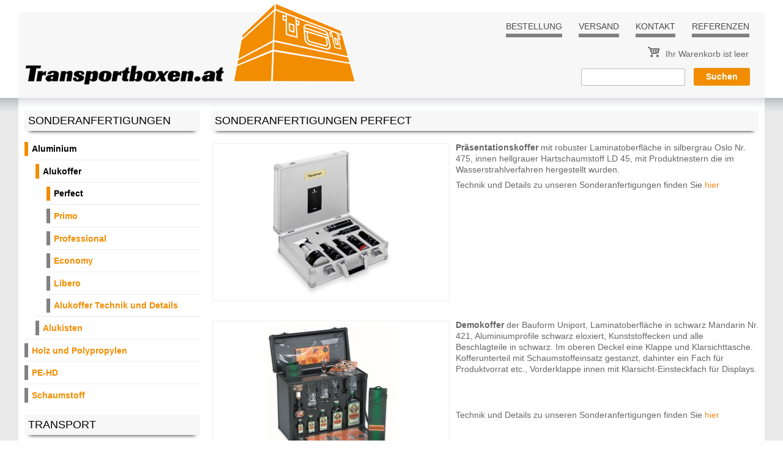

--- FILE ---
content_type: text/html; charset=utf-8
request_url: https://www.transportboxen.at/sonderanfertigungen-alukoffer-perfect
body_size: 5859
content:
<!DOCTYPE html>
  <!--[if IEMobile 7]><html class="ie iem7" lang="de" dir="ltr"><![endif]-->
  <!--[if lte IE 6]><html class="ie lt-ie9 lt-ie8 lt-ie7" lang="de" dir="ltr"><![endif]-->
  <!--[if (IE 7)&(!IEMobile)]><html class="ie lt-ie9 lt-ie8" lang="de" dir="ltr"><![endif]-->
  <!--[if IE 8]><html class="ie lt-ie9" lang="de" dir="ltr"><![endif]-->
  <!--[if (gte IE 9)|(gt IEMobile 7)]><html class="ie" lang="de" dir="ltr" prefix="og: http://ogp.me/ns#"><![endif]-->
  <![if !IE]><html lang="de" dir="ltr" prefix="og: http://ogp.me/ns#"><![endif]>
<head profile="http://www.w3.org/1999/xhtml/vocab">
  <title>Sonderanfertigungen Alukoffer Perfect | Transportboxen.at</title>
  <meta charset="utf-8" />
<link rel="canonical" href="/sonderanfertigungen-alukoffer-perfect" />
<link rel="shortlink" href="/node/17267" />
<meta name="description" content="Sie suchen maßgefertigte Alukoffer? Zu unseren Sonderanfertigungen der Alukoffer-Serie Perfect beraten wir Sie gerne." />
<meta property="og:title" content="Sonderanfertigungen Perfect" />
<meta name="generator" content="Drupal 7 (http://drupal.org)" />
<meta property="og:type" content="article" />
<meta property="og:site_name" content="Transportboxen.at" />
<meta property="og:url" content="https://www.transportboxen.at/sonderanfertigungen-alukoffer-perfect" />
<link rel="shortcut icon" href="https://www.transportboxen.at/files_transport/favicon_1.ico" />
<meta name="MobileOptimized" content="width" />
<meta http-equiv="cleartype" content="on" />
<meta name="viewport" content="width=device-width, initial-scale=1.0" />
<link rel="apple-touch-icon-precomposed" href="https://www.transportboxen.at/sites/all/themes/transportboxen_at/img/apple-touch-icon.png" />
<link rel="apple-touch-icon-precomposed" href="https://www.transportboxen.at/sites/all/themes/transportboxen_at/img/apple-touch-icon-72x72.png" sizes="72x72" />
<link rel="apple-touch-icon-precomposed" href="https://www.transportboxen.at/sites/all/themes/transportboxen_at/img/apple-touch-icon-76x76.png" sizes="76x76" />
<link rel="apple-touch-icon-precomposed" href="https://www.transportboxen.at/sites/all/themes/transportboxen_at/img/apple-touch-icon-114x114.png" sizes="114x114" />
<link rel="apple-touch-icon-precomposed" href="https://www.transportboxen.at/sites/all/themes/transportboxen_at/img/apple-touch-icon-120x120.png" sizes="120x120" />
<link rel="apple-touch-icon-precomposed" href="https://www.transportboxen.at/sites/all/themes/transportboxen_at/img/apple-touch-icon-144x144.png" sizes="144x144" />
<link rel="apple-touch-icon-precomposed" href="https://www.transportboxen.at/sites/all/themes/transportboxen_at/img/apple-touch-icon-152x152.png" sizes="152x152" />
<meta name="msapplication-TileColor" content="#ffffff" />
<meta name="msapplication-TileImage" content="https://www.transportboxen.at/sites/all/themes/transportboxen_at/img/apple-touch-icon-114x114.png" />
  <link rel="stylesheet" href="https://www.transportboxen.at/files_transport/css/css_cSb6g045NbeAPQGHjHTGIsV11FF6HsXxqbSYtBN3Gic.css" />
<link rel="stylesheet" href="https://www.transportboxen.at/files_transport/css/css_SJIMTPevqZ2kfsWUv381hqa_kp1GO9ynvz-KULUxlB4.css" media="screen" />
<link rel="stylesheet" href="https://www.transportboxen.at/files_transport/css/css_vlWeR1jayHYsF4bwVy6XOGHDD-9HxTQkR9NDLu5hHK8.css" />
<link rel="stylesheet" href="https://www.transportboxen.at/files_transport/css/css_z5URsIg3TdLVXNqiQXJ7Yjety9c2Sx0kmgSAqHdswcE.css" />

<!--[if IE]>
<link rel="stylesheet" href="https://www.transportboxen.at/sites/all/themes/transportkisten/sass/stylesheets/ie.css?soyi3s" />
<![endif]-->

<!--[if lt IE 8]>
<link rel="stylesheet" href="https://www.transportboxen.at/sites/all/themes/transportkisten/sass/stylesheets/ie7.css?soyi3s" />
<![endif]-->
<link rel="stylesheet" href="https://www.transportboxen.at/files_transport/css/css_5t9V-y8a668H3d6AJVXULhDaEHIU15qe9VVqvE9pstk.css" />
  
<!--[if (gte IE 6)&(lte IE 8)]>
<script src="https://www.transportboxen.at/files_transport/js/js_glEQ2mW7IIWMEqexvtVeJd2iRLdI4Aqe0sHuR94R7DE.js"></script>
<![endif]-->
</head>
<body class="html not-front not-logged-in one-sidebar sidebar-first page-node page-node- page-node-17267 node-type-customization i18n-de section-sonderanfertigungen-alukoffer-perfect">
  <a href="#main-content-anchor" class="element-invisible element-focusable">Direkt zum Inhalt</a>
    <div id="page" class="page">
  <header id="header" class="header" role="banner">
    <div id="topbar" class="topbar">
      <div class="logo">
                 
              <a href="/" title="Startseite" rel="home" class="logo" style="background-image: url(https://www.transportboxen.at/files_transport/transportboxen_logo_540.png);"><span></span></a>    
      
                    </div>
      <div class="header-region">
                <div class="region region-header">
    <div class="block block-menu first odd" id="block-menu-secondary-navigation" role="navigation">
        <ul class="menu"><li class="first leaf"><a href="/bestellung">Bestellung</a></li>
<li class="leaf"><a href="/versand-und-lieferbedingungen">Versand</a></li>
<li class="leaf"><a href="/kontaktformular">Kontakt</a></li>
<li class="last leaf"><a href="/referenzen">Referenzen</a></li>
</ul></div>
<div class="block block-commerce-cart even" id="block-commerce-cart-cart">
        <div class="cart-empty-block">Ihr Warenkorb ist leer</div></div>
<div class="block block-views last odd" id="block-views-exp-node-search-page">
        <form action="/suche" method="get" id="views-exposed-form-node-search-page" accept-charset="UTF-8"><div><div class="views-exposed-form">
  <div class="views-exposed-widgets clearfix">
          <div id="edit-search-api-views-fulltext-wrapper" class="views-exposed-widget views-widget-filter-search_api_views_fulltext">
                        <div class="views-widget">
          <div class="form-item form-type-textfield form-item-search-api-views-fulltext">
 <input type="text" id="edit-search-api-views-fulltext" name="search_api_views_fulltext" value="" size="30" maxlength="128" class="form-text" />
</div>
        </div>
              </div>
                    <div class="views-exposed-widget views-submit-button">
      <input type="submit" id="edit-submit-node-search" value="Suchen" class="form-submit" />    </div>
      </div>
</div>
</div></form></div>
  </div>
            </div>
    </div>

      </header>

  <div id="main-wrapper" class="main-wrapper">
        <div id="main" class="main" role="main">
            
      <div id="main-content" class="main-content">
        
        <a id="main-content-anchor"></a>
                        <h1 class="title" id="page-title">Sonderanfertigungen Perfect</h1>
                                        
        <div class="node node-customization">
  
      
  
  <div>
    <div class="field-pict-text-combo">
  
<div class="entity entity-field-collection-item field-collection-item-field-pict-text-combo" class="entity entity-field-collection-item field-collection-item-field-pict-text-combo">
<div class="field-combo-image">
  <a href="https://www.transportboxen.at/files_transport/styles/square_600_whitespace/public/alukoffer_sonderanfertigungen_praesentationskoffer.jpg?itok=8hC0oJNA" title="Alukoffer Sonderanfertigungen Präsentationskoffer" class="colorbox" data-colorbox-gallery="gallery-all-UW-kNb0ounM" data-cbox-img-attrs="{&quot;title&quot;: &quot;Alukoffer Sonderanfertigungen Präsentationskoffer&quot;, &quot;alt&quot;: &quot;Alukoffer Sonderanfertigungen Präsentationskoffer&quot;}"><img src="https://www.transportboxen.at/files_transport/styles/square_240_whitespace/public/alukoffer_sonderanfertigungen_praesentationskoffer.jpg?itok=nnmZX3M1" width="240" height="240" alt="Alukoffer Sonderanfertigungen Präsentationskoffer" title="Alukoffer Sonderanfertigungen Präsentationskoffer" /></a></div>
<div class="field-combo-text">
  <p><strong>Präsentationskoffer</strong> mit robuster Laminatoberfläche in silbergrau Oslo Nr. 475, innen hellgrauer Hartschaumstoff LD 45, mit Produktnestern die im Wasserstrahlverfahren hergestellt wurden.</p>
<p>Technik und Details zu unseren Sonderanfertigungen finden Sie <a href="/sonderanfertigungen-alukoffer-technik-und-details">hier</a></p>
<p> </p>
</div>
</div>
  
<div class="entity entity-field-collection-item field-collection-item-field-pict-text-combo" class="entity entity-field-collection-item field-collection-item-field-pict-text-combo">
<div class="field-combo-image">
  <a href="https://www.transportboxen.at/files_transport/styles/square_600_whitespace/public/alukoffer_nach_mass_demokoffer.jpg?itok=beIBv3lq" title="Alukoffer nach Maß Demokoffer" class="colorbox" data-colorbox-gallery="gallery-all-UW-kNb0ounM" data-cbox-img-attrs="{&quot;title&quot;: &quot;Alukoffer nach Maß Demokoffer&quot;, &quot;alt&quot;: &quot;Alukoffer nach Maß Demokoffer&quot;}"><img src="https://www.transportboxen.at/files_transport/styles/square_240_whitespace/public/alukoffer_nach_mass_demokoffer.jpg?itok=b5uDEt4_" width="240" height="240" alt="Alukoffer nach Maß Demokoffer" title="Alukoffer nach Maß Demokoffer" /></a></div>
<div class="field-combo-text">
  <p><strong>Demokoffer</strong> der Bauform Uniport, Laminatoberfläche in schwarz Mandarin Nr. 421, Aluminiumprofile schwarz eloxiert, Kunststoffecken und alle Beschlagteile in schwarz. Im oberen Deckel eine Klappe und Klarsichttasche. Kofferunterteil mit Schaumstoffeinsatz gestanzt, dahinter ein Fach für Produktvorrat etc., Vorderklappe innen mit Klarsicht-Einsteckfach für Displays.</p>
<p> </p>
<p> </p>
<p>Technik und Details zu unseren Sonderanfertigungen finden Sie <a href="/sonderanfertigungen-alukoffer-technik-und-details">hier</a></p>
<p> </p>
</div>
</div>
  
<div class="entity entity-field-collection-item field-collection-item-field-pict-text-combo" class="entity entity-field-collection-item field-collection-item-field-pict-text-combo">
<div class="field-combo-image">
  <a href="https://www.transportboxen.at/files_transport/styles/square_600_whitespace/public/alukoffer_massgefertigt_promotionkoffer.jpg?itok=jhg2SAd5" title="Alukoffer maßgefertigt Promotionkoffer" class="colorbox" data-colorbox-gallery="gallery-all-UW-kNb0ounM" data-cbox-img-attrs="{&quot;title&quot;: &quot;Alukoffer maßgefertigt Promotionkoffer&quot;, &quot;alt&quot;: &quot;Alukoffer maßgefertigt Promotionkoffer&quot;}"><img src="https://www.transportboxen.at/files_transport/styles/square_240_whitespace/public/alukoffer_massgefertigt_promotionkoffer.jpg?itok=XfW-xaP9" width="240" height="240" alt="Alukoffer maßgefertigt Promotionkoffer" title="Alukoffer maßgefertigt Promotionkoffer" /></a></div>
<div class="field-combo-text">
  <p><strong>Promotionkoffer</strong> mit Laminatoberfläche schwarz Oslo Nr. 421, Deckelfläche mit 1-farbigem Siebdruck. Kunststoffecken und Verbinder in schwarz, Automatikschlösser silber matt, Griff Highline matt.</p>
<p> </p>
<p> </p>
<p>Technik und Details zu unseren Sonderanfertigungen finden Sie <a href="/sonderanfertigungen-alukoffer-technik-und-details">hier</a></p>
<p> </p>
</div>
</div>
  
<div class="entity entity-field-collection-item field-collection-item-field-pict-text-combo" class="entity entity-field-collection-item field-collection-item-field-pict-text-combo">
<div class="field-combo-image">
  <a href="https://www.transportboxen.at/files_transport/styles/square_600_whitespace/public/alukoffer_sonderanfertigungen_musterkoffer.jpg?itok=kjqczvjT" title="Alukoffer Sonderanfertigungen Musterkoffer" class="colorbox" data-colorbox-gallery="gallery-all-UW-kNb0ounM" data-cbox-img-attrs="{&quot;title&quot;: &quot;Alukoffer Sonderanfertigungen Musterkoffer&quot;, &quot;alt&quot;: &quot;Alukoffer Sonderanfertigungen Musterkoffer&quot;}"><img src="https://www.transportboxen.at/files_transport/styles/square_240_whitespace/public/alukoffer_sonderanfertigungen_musterkoffer.jpg?itok=kWpmabtG" width="240" height="240" alt="Alukoffer Sonderanfertigungen Musterkoffer" title="Alukoffer Sonderanfertigungen Musterkoffer" /></a></div>
<div class="field-combo-text">
  <p><strong>Musterkoffer</strong> mit Laminatoberfläche silbergrau Oslo Nr. 475, mit farbigen Kunststoffecken, Zahlenschlösser silbergrau und Griff Highline matt.</p>
<p> </p>
<p> </p>
<p>Technik und Details zu unseren Sonderanfertigungen finden Sie <a href="/sonderanfertigungen-alukoffer-technik-und-details">hier</a></p>
<p> </p>
</div>
</div>
  
<div class="entity entity-field-collection-item field-collection-item-field-pict-text-combo" class="entity entity-field-collection-item field-collection-item-field-pict-text-combo">
<div class="field-combo-image">
  <a href="https://www.transportboxen.at/files_transport/styles/square_600_whitespace/public/alukoffer_nach_mass_verkaufskoffer.jpg?itok=uPJonorl" title="Alukoffer nach Maß Verkaufskoffer" class="colorbox" data-colorbox-gallery="gallery-all-UW-kNb0ounM" data-cbox-img-attrs="{&quot;title&quot;: &quot;Alukoffer nach Maß Verkaufskoffer&quot;, &quot;alt&quot;: &quot;Alukoffer nach Maß Verkaufskoffer&quot;}"><img src="https://www.transportboxen.at/files_transport/styles/square_240_whitespace/public/alukoffer_nach_mass_verkaufskoffer.jpg?itok=dA7r-zLo" width="240" height="240" alt="Alukoffer nach Maß Verkaufskoffer" title="Alukoffer nach Maß Verkaufskoffer" /></a></div>
<div class="field-combo-text">
  <p><strong>Verkaufskoffer</strong> mit glatter Aluminiumoberfläche, eloxal veredelt, mit 1-farbigem Siebdruck in grau, Zahlenschlösser silbergrau und Griff Highline matt.</p>
<p> </p>
<p> </p>
<p>Technik und Details zu unseren Sonderanfertigungen finden Sie <a href="/sonderanfertigungen-alukoffer-technik-und-details">hier</a></p>
<p> </p>
</div>
</div>
  
<div class="entity entity-field-collection-item field-collection-item-field-pict-text-combo" class="entity entity-field-collection-item field-collection-item-field-pict-text-combo">
<div class="field-combo-image">
  <a href="https://www.transportboxen.at/files_transport/styles/square_600_whitespace/public/alukoffer_sonderanfertigungen_promotionkoffer.jpg?itok=ko-RXDF_" title="Alukoffer Sonderanfertigungen Promotionkoffer" class="colorbox" data-colorbox-gallery="gallery-all-UW-kNb0ounM" data-cbox-img-attrs="{&quot;title&quot;: &quot;Alukoffer Sonderanfertigungen Promotionkoffer&quot;, &quot;alt&quot;: &quot;Alukoffer Sonderanfertigungen Promotionkoffer&quot;}"><img src="https://www.transportboxen.at/files_transport/styles/square_240_whitespace/public/alukoffer_sonderanfertigungen_promotionkoffer.jpg?itok=pzQdqqD-" width="240" height="240" alt="Alukoffer Sonderanfertigungen Promotionkoffer" title="Alukoffer Sonderanfertigungen Promotionkoffer" /></a></div>
<div class="field-combo-text">
  <p><strong>Promotionkoffer</strong> als voll elektrisch funktionstüchtig verkabelte Lösung.<br />Laminatoberfläche gelb Mandarin, Profile schwarz eloxiert, farbige Kunststoffecken, Halteösen für Gurtsystemträger. Innen mit Frontplatten und elektrischen Einbauten.</p>
<p> </p>
<p> </p>
<p>Technik und Details zu unseren Sonderanfertigungen finden Sie <a href="/sonderanfertigungen-alukoffer-technik-und-details">hier</a></p>
<p> </p>
</div>
</div>
  
<div class="entity entity-field-collection-item field-collection-item-field-pict-text-combo" class="entity entity-field-collection-item field-collection-item-field-pict-text-combo">
<div class="field-combo-image">
  <a href="https://www.transportboxen.at/files_transport/styles/square_600_whitespace/public/alukoffer_massgefertigt_verkaufskoffer.jpg?itok=WYPTu8hv" title="Alukoffer maßgefertigt Verkaufskoffer" class="colorbox" data-colorbox-gallery="gallery-all-UW-kNb0ounM" data-cbox-img-attrs="{&quot;title&quot;: &quot;Alukoffer maßgefertigt Verkaufskoffer&quot;, &quot;alt&quot;: &quot;Alukoffer maßgefertigt Verkaufskoffer&quot;}"><img src="https://www.transportboxen.at/files_transport/styles/square_240_whitespace/public/alukoffer_massgefertigt_verkaufskoffer.jpg?itok=QMzbNlBM" width="240" height="240" alt="Alukoffer maßgefertigt Verkaufskoffer" title="Alukoffer maßgefertigt Verkaufskoffer" /></a></div>
<div class="field-combo-text">
  <p><strong>Verkaufskoffer</strong> mit Laminatoberfläche silbergrau Oslo Nr. 475, im Deckel 3-farbiger Siebdruck, Boden mit gestanzter Hartschaumeinlage aus LD 29, darüber ein herausnehmbares Schaumtableau aus Hartschaumstoff LD 45.</p>
<p> </p>
<p> </p>
<p>Technik und Details zu unseren Sonderanfertigungen finden Sie <a href="/sonderanfertigungen-alukoffer-technik-und-details">hier</a></p>
<p> </p>
</div>
</div>
  
<div class="entity entity-field-collection-item field-collection-item-field-pict-text-combo" class="entity entity-field-collection-item field-collection-item-field-pict-text-combo">
<div class="field-combo-image">
  <a href="https://www.transportboxen.at/files_transport/styles/square_600_whitespace/public/alukoffer_nach_mass_praesentationskoffer.jpg?itok=N-hx6e1r" title="Alukoffer nach Maß Präsentationskoffer" class="colorbox" data-colorbox-gallery="gallery-all-UW-kNb0ounM" data-cbox-img-attrs="{&quot;title&quot;: &quot;Alukoffer nach Maß Präsentationskoffer&quot;, &quot;alt&quot;: &quot;Alukoffer nach Maß Präsentationskoffer&quot;}"><img src="https://www.transportboxen.at/files_transport/styles/square_240_whitespace/public/alukoffer_nach_mass_praesentationskoffer.jpg?itok=mtwvsXxZ" width="240" height="240" alt="Alukoffer nach Maß Präsentationskoffer" title="Alukoffer nach Maß Präsentationskoffer" /></a></div>
<div class="field-combo-text">
  <p><strong>Präsentationskoffer</strong> und Box in Aluminium Welle-Optik, eloxal veredelte Profile, Ecken chromveredelt, Griff Highline chrom, verchromte Automatikschlösser.</p>
<p> </p>
<p> </p>
<p>Technik und Details zu unseren Sonderanfertigungen finden Sie <a href="/sonderanfertigungen-alukoffer-technik-und-details">hier</a></p>
<p> </p>
</div>
</div>
  
<div class="entity entity-field-collection-item field-collection-item-field-pict-text-combo" class="entity entity-field-collection-item field-collection-item-field-pict-text-combo">
<div class="field-combo-image">
  <a href="https://www.transportboxen.at/files_transport/styles/square_600_whitespace/public/alukoffer_nach_mass_promotionkoffer.jpg?itok=a8SgkeSw" title="Alukoffer nach Maß Promotionkoffer" class="colorbox" data-colorbox-gallery="gallery-all-UW-kNb0ounM" data-cbox-img-attrs="{&quot;title&quot;: &quot;Alukoffer nach Maß Promotionkoffer&quot;, &quot;alt&quot;: &quot;Alukoffer nach Maß Promotionkoffer&quot;}"><img src="https://www.transportboxen.at/files_transport/styles/square_240_whitespace/public/alukoffer_nach_mass_promotionkoffer.jpg?itok=YKbdxr69" width="240" height="240" alt="Alukoffer nach Maß Promotionkoffer" title="Alukoffer nach Maß Promotionkoffer" /></a></div>
<div class="field-combo-text">
  <p><strong>Promotionkoffer</strong> mit Laminatoberfläche in der Sonderfarbe rot, Schnappschloss silber matt, Griff Highline matt, Logo-Aufkleber auf der Kofferoberfläche.</p>
<p> </p>
<p> </p>
<p>Technik und Details zu unseren Sonderanfertigungen finden Sie <a href="/sonderanfertigungen-alukoffer-technik-und-details">hier</a></p>
<p> </p>
</div>
</div>
  
<div class="entity entity-field-collection-item field-collection-item-field-pict-text-combo" class="entity entity-field-collection-item field-collection-item-field-pict-text-combo">
<div class="field-combo-image">
  <a href="https://www.transportboxen.at/files_transport/styles/square_600_whitespace/public/alukoffer_massgefertigt_demokoffer.jpg?itok=kbFIOV5N" title="Alukoffer maßgefertigt Demokoffer" class="colorbox" data-colorbox-gallery="gallery-all-UW-kNb0ounM" data-cbox-img-attrs="{&quot;title&quot;: &quot;Alukoffer maßgefertigt Demokoffer&quot;, &quot;alt&quot;: &quot;Alukoffer maßgefertigt Demokoffer&quot;}"><img src="https://www.transportboxen.at/files_transport/styles/square_240_whitespace/public/alukoffer_massgefertigt_demokoffer.jpg?itok=u38eW1pb" width="240" height="240" alt="Alukoffer maßgefertigt Demokoffer" title="Alukoffer maßgefertigt Demokoffer" /></a></div>
<div class="field-combo-text">
  <p><strong>Demokoffer</strong> mit Montageplatte im Deckel, Frontplatte im Koffer-Unterteil mit elektrischer Verkabelung der Komponenten. Außen im Korpus Strom- und Kommunikationsanschluss-Buchsen.</p>
<p> </p>
<p>Technik und Details zu unseren Sonderanfertigungen finden Sie <a href="/sonderanfertigungen-alukoffer-technik-und-details">hier</a></p>
</div>
</div>
  
<div class="entity entity-field-collection-item field-collection-item-field-pict-text-combo" class="entity entity-field-collection-item field-collection-item-field-pict-text-combo">
<div class="field-combo-text">
  <p>Unser Motto: "Wir verkaufen nicht bloß Produkte, sondern Lösungen"</p>
<p>Bei Fragen kontaktieren Sie uns bitte per E-Mail oder telefonisch:</p>
<p> </p>
<div class="align-box">
<div class="left"><strong>Österreich:</strong><br />transportboxen.at<br />Gartenstr. 13<br />A-4591 Molln<br />Tel.: +43 (0) 7584 / 79 194 0<br />Fax: +43 (0) 7584 / 79 194 15<br /><a href="mailto:office@transportboxen.at">office@transportboxen.at</a></div>
<div class="right"><strong>Deutschland:</strong><br />transportboxen.at<br />Maximilianstr. 13<br />D-80539 München<br />Tel.: +49 (0) 89 / 203 006 345<br />Fax: +49 (0) 89 / 203 006 48345<br /><a href="mailto:office@transportboxen.at">office@transportboxen.at</a></div>
</div>
<p> </p>
<p><strong>Wir freuen uns auf Ihre Anfrage!</strong></p>
</div>
</div>
</div>
  </div>

    </div>

              </div>

            <div id="sidebar-first-container" class="sidebar-first-container">
          <div class="region region-sidebar-first sidebar">
    <div class="block block-menu first odd" id="block-menu-menu-customization-product-categ" role="navigation">
        <h2 class="block-title">Sonderanfertigungen</h2>
      <ul class="menu"><li class="first expanded active-trail"><a href="/sonderanfertigungen-aluminium" class="active-trail">Aluminium</a><ul class="menu"><li class="first expanded active-trail"><a href="/sonderanfertigungen-alukoffer" class="active-trail">Alukoffer</a><ul class="menu"><li class="first leaf"><a href="/sonderanfertigungen-alukoffer-perfect" class="active">Perfect</a></li>
<li class="leaf"><a href="/sonderanfertigungen-alukoffer-primo">Primo</a></li>
<li class="leaf"><a href="/sonderanfertigungen-alukoffer-professional">Professional</a></li>
<li class="leaf"><a href="/sonderanfertigungen-alukoffer-economy">Economy</a></li>
<li class="leaf"><a href="/sonderanfertigungen-alukoffer-libero">Libero</a></li>
<li class="last collapsed"><a href="/sonderanfertigungen-alukoffer-technik-und-details">Alukoffer Technik und Details</a></li>
</ul></li>
<li class="last collapsed"><a href="/sonderanfertigungen-alukisten">Alukisten</a></li>
</ul></li>
<li class="leaf"><a href="/sonderanfertigungen-holz-und-polypropylen">Holz und Polypropylen</a></li>
<li class="leaf"><a href="/sonderanfertigungen-pe-hd">PE-HD</a></li>
<li class="last leaf"><a href="/sonderanfertigungen-schaumstoff">Schaumstoff</a></li>
</ul></div>
<div class="block block-system block-menu even" id="block-system-main-menu" role="navigation">
        <h2 class="block-title">Transport</h2>
      <ul class="menu"><li class="first leaf"><a href="/aktionsangebote">Aktionsangebote</a></li>
<li class="collapsed"><a href="/alukoffer">Alukoffer</a></li>
<li class="collapsed"><a href="/alukisten">Alukisten</a></li>
<li class="collapsed"><a href="/transportkoffer">Transportkoffer</a></li>
<li class="collapsed"><a href="/flightcases">Flightcases</a></li>
<li class="collapsed"><a href="/transportkisten">Transportkisten</a></li>
<li class="collapsed"><a href="/transportwagen">Transportwagen</a></li>
<li class="collapsed"><a href="/datenentsorgungsbehaelter">Datenentsorgungsbehälter</a></li>
<li class="collapsed"><a href="/pickupboxen">Pickupboxen</a></li>
<li class="collapsed"><a href="/pritschenboxen">Pritschenboxen</a></li>
<li class="collapsed"><a href="/unterflurboxen">Unterflurboxen</a></li>
<li class="collapsed"><a href="/werkzeugwagen">Werkzeugwagen</a></li>
<li class="collapsed"><a href="/werkzeugkisten">Werkzeugkisten</a></li>
<li class="collapsed"><a href="/werkzeugkaesten">Werkzeugkästen</a></li>
<li class="collapsed"><a href="/werkzeugkoffer">Werkzeugkoffer</a></li>
<li class="collapsed"><a href="/sortimentskaesten">Sortimentskästen</a></li>
<li class="collapsed"><a href="/fotokoffer">Fotokoffer</a></li>
<li class="collapsed"><a href="/laptopkoffer">Laptopkoffer</a></li>
<li class="collapsed"><a href="/waffenkoffer">Waffenkoffer</a></li>
<li class="collapsed"><a href="/aufbewahrungsboxen">Aufbewahrungsboxen</a></li>
<li class="last collapsed"><a href="/rechteckbehaelter">Rechteckbehälter</a></li>
</ul></div>
<div class="block block-menu odd" id="block-menu-menu-packaging" role="navigation">
        <h2 class="block-title">Lagerung / Verpackung</h2>
      <ul class="menu"><li class="first collapsed"><a href="/stapelbare-behaelter" title="Stapelbare Behälter">Stapelbare Behälter</a></li>
<li class="collapsed"><a href="/drehstapelbehaelter" title="Drehstapelbehälter">Drehstapelbehälter</a></li>
<li class="collapsed"><a href="/faltbare-behaelter" title="Faltbare Behälter">Faltbare Behälter</a></li>
<li class="last collapsed"><a href="/big-boxen" title="Big Boxen">Big Boxen</a></li>
</ul></div>
<div class="block block-menu last even" id="block-menu-menu-information" role="navigation">
        <h2 class="block-title">Information</h2>
      <ul class="menu"><li class="first last leaf"><a href="/downloads">Downloads</a></li>
</ul></div>
  </div>
      </div>
      
          </div>
  </div>

    <div id="footer-container" class="footer-container">

            <div class="region region-footer">
    <div class="block block-block first odd" id="block-block-4">
        <h2 class="block-title">Kundenbereich</h2>
      <ul class="login">
<li><a href="/user/login">Anmelden</a></li>
<li><a href="/user/password">Passwort anfordern</a></li>
</ul>
</div>
<div class="block block-menu even" id="block-menu-menu-footer-navigation" role="navigation">
        <h2 class="block-title">Information</h2>
      <ul class="menu"><li class="first leaf"><a href="/agb">AGB</a></li>
<li class="leaf"><a href="/impressum">Impressum</a></li>
<li class="leaf"><a href="/datenschutz">Datenschutz</a></li>
<li class="leaf"><a href="/galerie">Galerie</a></li>
<li class="last leaf"><a href="/glossar">Glossar</a></li>
</ul></div>
<div class="block block-block odd" id="block-block-2">
        <h2 class="block-title">Ihre Vorteile</h2>
      <ul class="pros">
<li class="beratung">Fachkundige Beratung</li>
<li class="bemusterung">Bemusterung</li>
<li class="rueckgaberecht">14-tägiges Rückgaberecht</li>
<li class="standardprogramm">Großes Standardprogramm</li>
<li class="sonderanfertigung">Sonderanfertigungen</li>
<li class="termin">Termingerechte Lieferung</li>
<li class="europa">Europaweite Auslieferung</li>
</ul>
</div>
<div class="block block-block last even" id="block-block-3">
        <h2 class="block-title">Märkte</h2>
      <ul>
<li>Transport und Logistik</li>
<li>Einsatzkräfte</li>
<li>Medizin- und Messtechnik</li>
<li>Maschinenbau und Elektrotechnik</li>
<li>Luft- und Raumfahrt</li>
</ul>
<p> </p>
</div>
  </div>
    
            <div class="region region-footer-second">
    <div class="block block-block first last odd" id="block-block-6">
        <p>© by Transportboxen.at</p>
</div>
  </div>
    
  </div>
  </div>
  <script src="https://www.transportboxen.at/files_transport/js/js_YD9ro0PAqY25gGWrTki6TjRUG8TdokmmxjfqpNNfzVU.js"></script>
<script src="https://www.transportboxen.at/files_transport/js/js_onbE0n0cQY6KTDQtHO_E27UBymFC-RuqypZZ6Zxez-o.js"></script>
<script src="https://www.transportboxen.at/files_transport/js/js_LrQEOlY7SLV-C3R7dc2mmysrfZYbh4r5FuOK8EcUqz4.js"></script>
<script src="https://www.transportboxen.at/files_transport/js/js_lXnh_xxB0RhPwTJeY4WEh7Ta0LbMtKbmeYBjGhLZ1Ko.js"></script>

<!--[if (gte IE 6)&(lte IE 8)]>
<script src="https://www.transportboxen.at/files_transport/js/js_1T97y-Xs2Kpt5CNDq2NXMst--_kOh5XOi34WkQpEXxI.js"></script>
<![endif]-->
<script>jQuery.extend(Drupal.settings, {"basePath":"\/","pathPrefix":"","setHasJsCookie":0,"ajaxPageState":{"theme":"transportboxen_at","theme_token":"V8bAgNxFvhRKc18ayIdnUKoWV1gCPbZD2oVPFz1pFbg"},"colorbox":{"transition":"elastic","speed":"350","opacity":"0.85","slideshow":false,"slideshowAuto":true,"slideshowSpeed":"2500","slideshowStart":"start slideshow","slideshowStop":"stop slideshow","current":"{current} von {total}","previous":"\u00ab Zur\u00fcck","next":"Vor \u00bb","close":"Close","overlayClose":true,"returnFocus":true,"maxWidth":"100%","maxHeight":"100%","initialWidth":"100%","initialHeight":"100%","fixed":true,"scrolling":true,"mobiledetect":true,"mobiledevicewidth":"480px","file_public_path":"\/files_transport","specificPagesDefaultValue":"admin*\nimagebrowser*\nimg_assist*\nimce*\nnode\/add\/*\nnode\/*\/edit\nprint\/*\nprintpdf\/*\nsystem\/ajax\nsystem\/ajax\/*"},"nice_menus_options":{"delay":800,"speed":1},"urlIsAjaxTrusted":{"\/suche":true}});</script>
</body>
</html>


--- FILE ---
content_type: text/css
request_url: https://www.transportboxen.at/files_transport/css/css_5t9V-y8a668H3d6AJVXULhDaEHIU15qe9VVqvE9pstk.css
body_size: 95157
content:
body{margin:0;}.page{min-width:320px;overflow:hidden;}.main-content{min-height:1px;}.main,.topbar,.region-navigation,.footer-container .region,.region-search,.region-banner{*zoom:1;max-width:100%;_width:100%;padding-left:10px;padding-right:10px;margin-left:auto;margin-right:auto;max-width:1200px;}.main:after,.topbar:after,.region-navigation:after,.footer-container .region:after,.region-search:after,.region-banner:after{content:"";display:table;clear:both;}.main-content{margin-top:1em;margin-bottom:1em;}@media all and (min-width:800px){.sidebar-first-container,.sidebar-second-container{margin-top:1em;margin-bottom:1em;}}.region-postscript,.region-preface,.footer-container .region,.region-content{overflow:hidden;*zoom:1;}.block{margin-bottom:1em;}.region-banner .block,.region-navigation .block,.region-search .block{margin-bottom:0;}@media all and (min-width:480px) and (max-width:799px){.region-postscript .block,.region-preface .block,.region-footer .block{width:49.25%;float:left;margin-right:1.5%;display:inline;}.region-postscript .block:nth-child(2n),.region-preface .block:nth-child(2n),.region-footer .block:nth-child(2n){float:right;margin-right:0;#margin-left:-1.5%;display:inline;}.region-postscript .block:first-child,.region-postscript .block:nth-child(2n+3),.region-preface .block:first-child,.region-preface .block:nth-child(2n+3),.region-footer .block:first-child,.region-footer .block:nth-child(2n+3){clear:both;}.sidebar-first .region-postscript .block,.sidebar-first .region-preface .block,.sidebar-second .region-postscript .block,.sidebar-second .region-preface .block{float:none;width:auto;margin-right:auto;#margin-left:auto;display:block;}.sidebar-first .region-postscript .block:nth-child(1n),.sidebar-first .region-preface .block:nth-child(1n),.sidebar-second .region-postscript .block:nth-child(1n),.sidebar-second .region-preface .block:nth-child(1n){float:left;margin-right:1.5%;#margin-left:auto;}.sidebar-first .region-postscript .block:nth-child(1n),.sidebar-first .region-preface .block:nth-child(1n),.sidebar-second .region-postscript .block:nth-child(1n),.sidebar-second .region-preface .block:nth-child(1n){clear:none;}}@media all and (min-width:800px) and (max-width:979px){.region-postscript .block,.region-preface .block,.region-footer .block{float:none;width:auto;margin-right:auto;#margin-left:auto;display:block;width:32.33333%;float:left;margin-right:1.5%;display:inline;}.region-postscript .block:nth-child(1n),.region-preface .block:nth-child(1n),.region-footer .block:nth-child(1n){float:left;margin-right:1.5%;#margin-left:auto;}.region-postscript .block:nth-child(1n),.region-preface .block:nth-child(1n),.region-footer .block:nth-child(1n){clear:none;}.region-postscript .block:nth-child(3n),.region-preface .block:nth-child(3n),.region-footer .block:nth-child(3n){float:right;margin-right:0;#margin-left:-1.5%;display:inline;}.region-postscript .block:first-child,.region-postscript .block:nth-child(3n+4),.region-preface .block:first-child,.region-preface .block:nth-child(3n+4),.region-footer .block:first-child,.region-footer .block:nth-child(3n+4){clear:both;}.sidebar-first .region-postscript .block,.sidebar-first .region-preface .block,.sidebar-second .region-postscript .block,.sidebar-second .region-preface .block{float:none;width:auto;margin-right:auto;#margin-left:auto;display:block;width:49.25%;float:left;margin-right:1.5%;display:inline;}.sidebar-first .region-postscript .block:nth-child(1n),.sidebar-first .region-preface .block:nth-child(1n),.sidebar-second .region-postscript .block:nth-child(1n),.sidebar-second .region-preface .block:nth-child(1n){float:left;margin-right:1.5%;#margin-left:auto;}.sidebar-first .region-postscript .block:nth-child(1n),.sidebar-first .region-preface .block:nth-child(1n),.sidebar-second .region-postscript .block:nth-child(1n),.sidebar-second .region-preface .block:nth-child(1n){clear:none;}.sidebar-first .region-postscript .block:nth-child(2n),.sidebar-first .region-preface .block:nth-child(2n),.sidebar-second .region-postscript .block:nth-child(2n),.sidebar-second .region-preface .block:nth-child(2n){float:right;margin-right:0;#margin-left:-1.5%;display:inline;}.sidebar-first .region-postscript .block:first-child,.sidebar-first .region-postscript .block:nth-child(2n+3),.sidebar-first .region-preface .block:first-child,.sidebar-first .region-preface .block:nth-child(2n+3),.sidebar-second .region-postscript .block:first-child,.sidebar-second .region-postscript .block:nth-child(2n+3),.sidebar-second .region-preface .block:first-child,.sidebar-second .region-preface .block:nth-child(2n+3){clear:both;}.two-sidebars .region-postscript .block,.two-sidebars .region-preface .block{float:none;width:auto;margin-right:auto;#margin-left:auto;display:block;}.two-sidebars .region-postscript .block:nth-child(1n),.two-sidebars .region-preface .block:nth-child(1n){float:left;margin-right:1.5%;#margin-left:auto;}.two-sidebars .region-postscript .block:nth-child(1n),.two-sidebars .region-preface .block:nth-child(1n){clear:none;}}@media all and (min-width:980px){.region-postscript .block,.region-preface .block,.region-footer .block{float:none;width:auto;margin-right:auto;#margin-left:auto;display:block;width:23.875%;float:left;margin-right:1.5%;display:inline;}.region-postscript .block:nth-child(1n),.region-preface .block:nth-child(1n),.region-footer .block:nth-child(1n){float:left;margin-right:1.5%;#margin-left:auto;}.region-postscript .block:nth-child(1n),.region-preface .block:nth-child(1n),.region-footer .block:nth-child(1n){clear:none;}.region-postscript .block:nth-child(4n),.region-preface .block:nth-child(4n),.region-footer .block:nth-child(4n){float:right;margin-right:0;#margin-left:-1.5%;display:inline;}.region-postscript .block:first-child,.region-postscript .block:nth-child(4n+5),.region-preface .block:first-child,.region-preface .block:nth-child(4n+5),.region-footer .block:first-child,.region-footer .block:nth-child(4n+5){clear:both;}.sidebar-first .region-postscript .block,.sidebar-first .region-preface .block,.sidebar-second .region-postscript .block,.sidebar-second .region-preface .block{float:none;width:auto;margin-right:auto;#margin-left:auto;display:block;width:32.33333%;float:left;margin-right:1.5%;display:inline;}.sidebar-first .region-postscript .block:nth-child(1n),.sidebar-first .region-preface .block:nth-child(1n),.sidebar-second .region-postscript .block:nth-child(1n),.sidebar-second .region-preface .block:nth-child(1n){float:left;margin-right:1.5%;#margin-left:auto;}.sidebar-first .region-postscript .block:nth-child(1n),.sidebar-first .region-preface .block:nth-child(1n),.sidebar-second .region-postscript .block:nth-child(1n),.sidebar-second .region-preface .block:nth-child(1n){clear:none;}.sidebar-first .region-postscript .block:nth-child(3n),.sidebar-first .region-preface .block:nth-child(3n),.sidebar-second .region-postscript .block:nth-child(3n),.sidebar-second .region-preface .block:nth-child(3n){float:right;margin-right:0;#margin-left:-1.5%;display:inline;}.sidebar-first .region-postscript .block:first-child,.sidebar-first .region-postscript .block:nth-child(3n+4),.sidebar-first .region-preface .block:first-child,.sidebar-first .region-preface .block:nth-child(3n+4),.sidebar-second .region-postscript .block:first-child,.sidebar-second .region-postscript .block:nth-child(3n+4),.sidebar-second .region-preface .block:first-child,.sidebar-second .region-preface .block:nth-child(3n+4){clear:both;}.two-sidebars .region-postscript .block,.two-sidebars .region-preface .block{float:none;width:auto;margin-right:auto;#margin-left:auto;display:block;width:49.25%;float:left;margin-right:1.5%;display:inline;}.two-sidebars .region-postscript .block:nth-child(1n),.two-sidebars .region-preface .block:nth-child(1n){float:left;margin-right:1.5%;#margin-left:auto;}.two-sidebars .region-postscript .block:nth-child(1n),.two-sidebars .region-preface .block:nth-child(1n){clear:none;}.two-sidebars .region-postscript .block:nth-child(2n),.two-sidebars .region-preface .block:nth-child(2n){float:right;margin-right:0;#margin-left:-1.5%;display:inline;}.two-sidebars .region-postscript .block:first-child,.two-sidebars .region-postscript .block:nth-child(2n+3),.two-sidebars .region-preface .block:first-child,.two-sidebars .region-preface .block:nth-child(2n+3){clear:both;}}@media all and (min-width:480px){.front .region-content .block{width:49.25%;float:left;margin-right:1.5%;display:inline;}.front .region-content .block:first-child,.front .region-content .block:nth-child(4){width:100%;float:right;margin-right:0;#margin-left:-1.5%;display:inline;clear:left;}.front .region-content .block:nth-child(3){float:right;margin-right:0;#margin-left:-1.5%;display:inline;}}@media all and (min-width:800px){.front .region-content .block{width:23.875%;float:left;margin-right:1.5%;display:inline;}.front .region-content .block:first-child,.front .region-content .block:nth-child(4){width:49.25%;float:left;margin-right:1.5%;display:inline;clear:left;}.front .region-content .block:nth-child(3){float:right;margin-right:0;#margin-left:-1.5%;display:inline;}}.topbar{width:100%;}.topbar .logo{width:32.33333%;float:left;margin-right:1.5%;display:inline;}.topbar .header-region{width:66.16667%;float:right;margin-right:0;#margin-left:-1.5%;display:inline;}@media all and (max-width:800px){.topbar{-webkit-box-sizing:content-box;-moz-box-sizing:content-box;box-sizing:content-box;height:auto;margin-top:0;border-bottom:none;background-color:transparent;}.topbar .logo{width:100%;}.topbar .header-region{width:100%;}.topbar #block-commerce-cart-cart .cart-empty-block{margin-bottom:1em !important;}}@media all and (max-width:480px){.header .logo a.logo{background-image:url(/images/logo_240.png) !important;background-repeat:no-repeat;background-position:50% top;width:100% !important;height:130px !important;margin-left:0 !important;margin-right:0 !important;}.header .region-header #block-menu-secondary-navigation ul.menu{width:100%;margin-left:0 !important;margin-right:0 !important;text-align:center !important;float:none !important;}.header .region-header #block-menu-secondary-navigation ul.menu li{display:inline !important;float:none !important;margin-right:4px !important;}.header .region-header #block-menu-secondary-navigation ul.menu li a{padding-right:10px !important;}.header .region-header #block-commerce-cart-cart .view-commerce-cart-block .view-footer .line-item-summary{width:100% !important;text-align:center;margin:0 !important;padding:0 !important;margin-bottom:0.5em;}.header .region-header #block-commerce-cart-cart .view-commerce-cart-block .view-footer .line-item-summary .line-item-total,.header .region-header #block-commerce-cart-cart .view-commerce-cart-block .view-footer .line-item-summary .line-item-quantity{float:none !important;display:inline;}.header .region-header #block-commerce-cart-cart .view-commerce-cart-block .view-footer .line-item-summary ul{width:100% !important;margin:0 !important;padding:0 !important;text-align:center !important;margin-bottom:1em !important;}.header .region-header #block-commerce-cart-cart .view-commerce-cart-block .view-footer .line-item-summary ul li{display:inline !important;}.header .region-header #block-commerce-cart-cart .cart-empty-block{float:none !important;text-align:center;margin-bottom:1em !important;}}.banner-container{display:none;}@media all and (min-width:800px){.banner-container{display:block;}}@media all and (min-width:980px){.sidebar-first .sidebar-first-container{width:23.875%;float:left;margin-right:1.5%;display:inline;}.sidebar-first .main-content{width:74.625%;float:right;margin-right:0;#margin-left:-1.5%;display:inline;}.sidebar-second .sidebar-second-container{width:23.875%;float:right;margin-right:0;#margin-left:-1.5%;display:inline;}.sidebar-second .main-content{width:74.625%;float:left;margin-right:1.5%;display:inline;}.two-sidebars .main-content{width:49.25%;float:left;margin-right:1.5%;display:inline;padding-left:25.375%;}.two-sidebars .sidebar-second-container{width:23.875%;float:right;margin-right:0;#margin-left:-1.5%;display:inline;}.two-sidebars .sidebar-first-container{width:23.875%;float:left;margin-right:1.5%;display:inline;margin-left:-76.125%;}}@media all and (min-width:800px){.node-product-display .group-images,.node-equipment-display .group-images{width:54.6622%;float:left;margin-right:2.01005%;display:inline;}.node-product-display .group-summary,.node-equipment-display .group-summary{width:43.32775%;float:right;margin-right:0;#margin-left:-1.5%;display:inline;}.node-product-display .group-htab,.node-equipment-display .group-htab{clear:both;}}@media all and (max-width:800px){.group-configurations .field-name-field-drawing{float:none !important;text-align:center;}}@media all and (max-width:480px){#cloud-zoom-big{display:none !important;}}@media all and (max-width:800px){td.price,th.price{min-width:auto !important;min-width:auto !important;}}@media all and (max-width:480px){th.views-field-nothing-1{font-size:0 !important;}th.views-field-commerce-unit-price{font-size:0 !important;}ol.commerce-checkout-progress{font-size:0.8em !important;}}.node-customization .field-name-field-pict-text-combo{overflow:hidden;*zoom:1;}.node-customization .field-name-field-pict-text-combo .field-name-field-combo-image{width:43.32775%;float:left;margin-right:2.01005%;display:inline;}.node-customization .field-name-field-pict-text-combo .field-name-field-combo-image img{max-width:100%;height:auto;}.node-customization .field-name-field-pict-text-combo .field-name-field-combo-text{width:54.6622%;float:right;margin-right:0;#margin-left:-1.5%;display:inline;}@media all and (min-width:480px) and (max-width:799px){.node-customization .field-name-field-pict-text-combo{overflow:hidden;*zoom:1;}.node-customization .field-name-field-pict-text-combo .field-name-field-combo-image{float:none;width:auto;margin-right:auto;#margin-left:auto;display:block;}.node-customization .field-name-field-pict-text-combo .field-name-field-combo-image:nth-child(1n){float:left;margin-right:1.5%;#margin-left:auto;}.node-customization .field-name-field-pict-text-combo .field-name-field-combo-image:nth-child(1n){clear:none;}.node-customization .field-name-field-pict-text-combo .field-name-field-combo-image img{max-width:100%;height:auto;}.node-customization .field-name-field-pict-text-combo .field-name-field-combo-text{float:none;width:auto;margin-right:auto;#margin-left:auto;display:block;}.node-customization .field-name-field-pict-text-combo .field-name-field-combo-text:nth-child(1n){float:left;margin-right:1.5%;#margin-left:auto;}.node-customization .field-name-field-pict-text-combo .field-name-field-combo-text:nth-child(1n){clear:none;}}div.align-box{overflow:hidden;*zoom:1;}div.align-box .left{width:49.25%;float:left;margin-right:1.5%;display:inline;}div.align-box .right{width:49.25%;float:right;margin-right:0;#margin-left:-1.5%;display:inline;}@media all and (max-width:570px){.vocabulary-block .left,.vocabulary-block .right{width:100% !important;float:none !important;margin-bottom:1em;}}@media all and (max-width:800px){.form-type-password-confirm .confirm-parent,.form-type-password-confirm .password-parent{width:80% !important;}}@media all and (max-width:480px){.view-catalog-taxonomy-term table .info,.view-related-equipment-and-products .info{display:none !important;}div.align-box .left{width:100%;}div.align-box .right{width:100%;margin-top:1em;}.form-type-password-confirm .confirm-parent,.form-type-password-confirm .password-parent{width:100% !important;}.form-type-password-confirm .confirm-parent label,.form-type-password-confirm .password-parent label{position:static !important;top:0em;}.form-type-password-confirm .confirm-parent .password-strength,.form-type-password-confirm .password-parent .password-strength{position:static !important;left:0px;}}@media all and (max-width:480px){#footer-container .region-footer .block{width:100% !important;float:none !important;}#footer-container .region-footer h2{text-align:center !important;}#footer-container .region-footer ul{text-align:center;}#footer-container .region-footer ul li{text-align:left;width:50% !important;margin-right:auto !important;margin-left:auto !important;}.view-catalog-children-terms .product-box .views-field a{width:90% !important;margin-right:0 !important;margin-left:0 !important;}.horizontal-tabs fieldset.horizontal-tabs-pane,div.horizontal-tabs .horizontal-tabs-processed{margin-right:0 !important;margin-left:0 !important;padding:0 !important;}#footer-container .region-footer ul.pros{text-align:center !important;}#footer-container .region-footer ul.pros li{text-align:left !important;width:200px !important;margin-bottom:8px !important;margin:auto !important;}}.main{position:relative;overflow:hidden;}@media all and (max-width:980px){.sidebar-first-toggle{background-color:#2e2e2c;width:30px;height:40px;display:block;position:relative;right:-40px;float:right;}.show-sidebar .sidebar-first-toggle{right:-50px;}html.js .sidebar-first .main,html.js .two-sidebars .main{padding-left:20px;}html.js .sidebar-first .main .main-content,html.js .two-sidebars .main .main-content{margin-top:2.6em;}html.js .sidebar-first-container{-webkit-transition:left 0.4s ease-in-out;-moz-transition:left 0.4s ease-in-out;-ms-transition:left 0.4s ease-in-out;-o-transition:left 0.4s ease-in-out;transition:left 0.4s ease-in-out;background-color:#2e2e2c;float:left;margin-top:0em;width:100%;cursor:pointer;position:absolute;left:-100%;top:0;border-right:10px solid #2e2e2c;z-index:100;height:100%;border-bottom:0;filter:progid:DXImageTransform.Microsoft.Alpha(Opacity=100);opacity:1;}html.js .sidebar-first-container .block{-webkit-transition:opacity 0.4s linear;-moz-transition:opacity 0.4s linear;-ms-transition:opacity 0.4s linear;-o-transition:opacity 0.4s linear;transition:opacity 0.4s linear;filter:progid:DXImageTransform.Microsoft.Alpha(Opacity=100);opacity:1;}html.js .show-sidebar .main{padding-left:0;padding-right:0;margin-left:0;margin-right:0;_width:auto;max-width:none;padding-right:40px;cursor:pointer;}html.js .show-sidebar .main > *:not(.sidebar-first-container){display:none;}html.js .show-sidebar #main{padding-top:0 !important;}html.js .show-sidebar .sidebar-first-container{-webkit-box-sizing:border-box;-moz-box-sizing:border-box;box-sizing:border-box;padding-left:10px;padding-right:10px;cursor:default;position:relative;left:0;height:auto;}html.js .show-sidebar .sidebar-first-container .block a,html.js .show-sidebar .sidebar-first-container .block a:link,html.js .show-sidebar .sidebar-first-container .block a:visited{color:#fff;}.sidebar-first-container{left:-100%;}}.navigation-container{overflow:hidden;background-color:#2e2e2c;}.region-navigation .block{display:none;float:left;width:100%;margin-bottom:.5em;}.region-navigation .block.block-toggled{display:block;}.block-toggle,.scroll-button{display:block;float:right;width:40px;height:40px;margin:5px 0 5px 5px;background-repeat:no-repeat;background-position:50% 50%;background-size:60%;}.block-toggle:hover,.block-toggle:focus,.block-toggle:active,.scroll-button:hover,.scroll-button:focus,.scroll-button:active{background-color:black;}.block-toggle,.sidebar-first-toggle{background-image:url(/sites/all/themes/transportkisten/layouts/transportboxen/images/menu-toggle30.png);background-repeat:no-repeat;background-position:50% 50%;width:40px;top:0px;}.scroll-button{background-image:url(/sites/all/themes/transportkisten/layouts/transportboxen/images/scroll-up.png);display:none;}.region-navigation ul.menu li{margin:0.3em 0;}.region-navigation ul.menu a{background-color:#141413;display:block;color:white;padding:0.4em;text-decoration:none;}.region-navigation ul.menu a:hover,.region-navigation ul.menu a:focus,.region-navigation ul.menu a:active{background-color:black;}.region-navigation ul.menu ul.menu li a{padding-left:1em;padding-right:1em;}@media all and (min-width:800px){.navigation-container{overflow:visible;}.region-navigation .block{float:none;width:auto;display:block;margin-bottom:0;}.region-navigation ul.menu li{float:left;margin:0;white-space:nowrap;}.region-navigation ul.menu a{background-color:transparent;}.block-toggle{display:none;}}
.field-pict-text-combo{overflow:hidden;*zoom:1;}.field-pict-text-combo .field-collection-item-field-pict-text-combo{clear:both;}.field-pict-text-combo .field-combo-image{margin:0;width:43.32775%;float:left;margin-right:2.01005%;display:inline;}.field-pict-text-combo .field-combo-image img{max-width:100%;height:auto;}@media all and (max-width:480px){.field-pict-text-combo{overflow:hidden;*zoom:1;}.field-pict-text-combo .field-combo-image{float:none;width:auto;margin-right:auto;*margin-left:auto;display:block;}.field-pict-text-combo .field-combo-image:nth-child(1n){float:left;margin-right:1.5%;*margin-left:auto;}.field-pict-text-combo .field-combo-image:nth-child(1n){clear:none;}.field-pict-text-combo .field-combo-image img{max-width:100%;height:auto;}.field-pict-text-combo .field-combo-text{float:none;width:auto;margin-right:auto;*margin-left:auto;display:block;}.field-pict-text-combo .field-combo-text:nth-child(1n){float:left;margin-right:1.5%;*margin-left:auto;}.field-pict-text-combo .field-combo-text:nth-child(1n){clear:none;}}.page-news .node-teaser{overflow:hidden;*zoom:1;margin-bottom:2em;}.page-news .node-teaser .field-name-field-teaser-image{margin:0;width:43.32775%;float:left;margin-right:2.01005%;display:inline;}.page-news .node-teaser .field-name-field-teaser-image img{max-width:100%;height:auto;}.page-news .node-teaser .field-name-field-combo-text{width:54.6622%;float:right;margin-right:0;*margin-left:-1.5%;display:inline;}.page-news .node-teaser ul.inline li.node-readmore{padding-left:0;}@media all and (max-width:480px){.page-news .node-teaser{overflow:hidden;*zoom:1;}.page-news .node-teaser .field-name-field-teaser-image{float:none;width:auto;margin-right:auto;*margin-left:auto;display:block;}.page-news .node-teaser .field-name-field-teaser-image:nth-child(1n){float:left;margin-right:1.5%;*margin-left:auto;}.page-news .node-teaser .field-name-field-teaser-image:nth-child(1n){clear:none;}.page-news .node-teaser .field-name-field-teaser-image img{max-width:100%;height:auto;}}.region-banner{max-width:1220px;height:auto;padding:0;margin:0;margin-right:auto;margin-left:auto;}.region-banner img{max-width:100%;height:auto;}.flexslider ul{margin:0;}.flexslider ul li{list-style-type:none;}
html,body,div,span,applet,object,iframe,h1,h2,h3,h4,h5,h6,p,blockquote,pre,a,abbr,acronym,address,big,cite,code,del,dfn,em,img,ins,kbd,q,s,samp,small,strike,strong,sub,sup,tt,var,b,u,i,center,dl,dt,dd,ol,ul,li,fieldset,form,label,legend,table,caption,tbody,tfoot,thead,tr,th,td,article,aside,canvas,details,embed,figure,figcaption,footer,header,hgroup,menu,nav,output,ruby,section,summary,time,mark,audio,video{margin:0;padding:0;border:0;font:inherit;font-size:100%;vertical-align:baseline;}html{line-height:1;}ol,ul{list-style:none;}table{border-collapse:collapse;border-spacing:0;}caption,th,td{text-align:left;font-weight:normal;vertical-align:middle;}q,blockquote{quotes:none;}q:before,q:after,blockquote:before,blockquote:after{content:"";content:none;}a img{border:none;}article,aside,details,figcaption,figure,footer,header,hgroup,main,menu,nav,section,summary{display:block;}.icons-sprite,div.zoom a,#footer-container .region-footer ul.pros li.europa,#footer-container .region-footer ul.pros li.standardprogramm,#footer-container .region-footer ul.pros li.bemusterung,#footer-container .region-footer ul.pros li.beratung,#footer-container .region-footer ul.pros li.rueckgaberecht,#footer-container .region-footer ul.pros li.sonderanfertigung,#footer-container .region-footer ul.pros li.termin{background-image:url('/images/icons-sd70b2fbdb9.png');background-repeat:no-repeat;}@media all and (max-width:480px){.header .region-header #block-menu-secondary-navigation ul.menu{margin-top:0em;}.header .region-header #block-menu-secondary-navigation ul.menu li{width:100% !important;display:block !important;min-height:2em !important;}.header .region-header #block-menu-secondary-navigation ul.menu li a{margin:auto !important;padding-left:0 !important;padding-right:0 !important;width:150px;display:block;}}html{font-size:62.5%;}body{line-height:1.308em;font-family:"HelveticaNeue","Helvetica Neue",Helvetica,Arial,"Lucida Grande",sans-serif;font-size:1.4em;color:#666666;}form input,form textarea,form textfield{font-family:"HelveticaNeue","Helvetica Neue",Helvetica,Arial,"Lucida Grande",sans-serif;}h1,h2{font-family:"HelveticaNeue","Helvetica Neue",Helvetica,Arial,"Lucida Grande",sans-serif;line-height:1em;color:#010101;font-weight:bold;}h1{font-size:1.846em;margin-bottom:1em;}h2{font-size:2em;margin-bottom:1em;line-height:1.167em;}.content-bottom h2{font-size:1.846em;margin-bottom:0.5em;}.main-content h2{margin-top:1em;margin-bottom:0.5em;}.node-teaser h2{margin-top:0;}h3,h4,h5,h6{font-size:1em;color:#4d4d4d;font-weight:bold;}.small,small{font-size:0.846em;}p{margin-bottom:0.5em;padding-top:0;padding-bottom:0;}strong{font-weight:bold;}em{font-style:italic;}u{text-decoration:underline;}cite,blockquote{border-left:2px solid #0080b0;padding-left:0.5em;display:block;}table{width:100%;margin:0.5em 0 0.5em 0;}table td,table th{padding:4px;}textarea{font-size:0.916667em;}code,tt,pre{padding:1px;background-color:#f6f6f2;font-family:"Bitstream Vera Sans Mono",Monaco,"Lucida Console",monospace;font-size:0.916667em;}a,a:link,a:visited{color:#0080b0;text-decoration:none;}a:active{color:black;}a.active{color:black;font-weight:bold;}a:hover,a:focus,a.focus{color:black;text-decoration:underline;}.create-account h2{margin-top:1em;font-size:1.8em;}.create-account .login-register{font-size:1.4em;}ul,ol{list-style-image:none;list-style-position:outside;list-style-type:disc;margin-left:0em;}ul li.leaf,ol li.leaf{list-style-image:none;list-style-type:disc;}.view-content ul,.view-content ol,.content ul,.content ol,.node ul,.node ol,.description ul,.description ol{overflow:hidden;padding-left:1.2em;}div.messages ul,ul.links{list-style-image:none;list-style-type:none;margin-left:0;}.form-actions{background:none;border:none;margin:0;padding:0;}.form-item,.form-actions{margin-top:0;margin-bottom:0.5em;}.radio input[type="radio"],.checkbox input[type="checkbox"]{float:left;margin-left:0px;}.sidebar-two .views-exposed-form .views-exposed-widget{width:100%;padding:0;}.sidebar-two .views-exposed-form .views-exposed-widget .form-submit{margin-top:0.2em;}.sidebar-two .views-exposed-form .views-exposed-widget select{width:100%;}form label{font-size:1em;color:#666666;margin:0.5em 0.2em 0.2em 0;}form .description{font-size:0.846em;color:#666666;}.node-webform fieldset .webform-component-textfield,.node-webform fieldset .webform-component-webform_email{float:left;width:44%;margin-right:3%;padding:0;}.node-webform fieldset .webform-component-textfield input,.node-webform fieldset .webform-component-webform_email input{width:100%;}.node-webform fieldset{border:1px solid #ccc;border-radius:4px;padding:10px;margin-bottom:20px;}.webform-component-markup{margin:10px 0 10px 0;}html form div.webform-component-managed_file input.form-file{border:0;padding:0;font-size:1em;margin-top:2px;}footer.node ul{margin-left:0;}figcaption{font-size:0.846em;}.pagination{text-align:right;}.breadcrumb{border:0;background:none;padding:0;margin-bottom:6px;}table{border:1px solid #dddddd;}table th,table td{border-right:1px solid #dddddd;border-bottom:1px solid #dddddd;border-left-width:0;border-top-width:0;}table th:last-child,table td:last-child{border-right-width:0;}table th.last,table td.last{border-right-width:0;}table tbody tr:last-child th,table tbody tr:last-child td,table tfoot tr:last-child th,table tfoot tr:last-child td{border-bottom-width:0;}table tbody tr.last th,table tbody tr.last td,table tfoot tr.last th,table tfoot tr.last td{border-bottom-width:0;}table thead th{border-bottom:1px solid #dddddd;}table tfoot th,table tfoot td{border-top:1px solid #dddddd;}table th:first-child{border-right:1px solid #dddddd;}table th{background-color:white;}table th.even,table th:nth-child(2n){background-color:white-none;}table tr.odd td,table tr:nth-child(2n+1) td{background-color:white;}table tr.odd td.even,table tr.odd td:nth-child(2n),table tr:nth-child(2n+1) td.even,table tr:nth-child(2n+1) td:nth-child(2n){background-color:white-none;}table tr.even td{background-color:#f7f7f7;}table tr.even td.even,table tr.even td:nth-child(2n){background-color:#f7f7f7-none;}table tfoot th,table tfoot td{background-color:white;}table tfoot th.even,table tfoot th:nth-child(2n),table tfoot td.even,table tfoot td:nth-child(2n){background-color:white-none;}table th{background-color:#2f2f2f;color:white;text-align:left;font-weight:normal;}table th a,table th a:visited,table th a:link,table th a:active{color:white;}table th a:hover,table th a:visited:hover,table th a:link:hover,table th a:active:hover{text-decoration:underline;}table th a img,table th a:visited img,table th a:link img,table th a:active img{margin:0 0 0 6px;}table td{padding:6px;}table th a img{margin:0 0 0 6px;}img.cboxPhoto{max-width:none;height:auto;}.icons-sprite,div.zoom a,#footer-container .region-footer ul.pros li.europa,#footer-container .region-footer ul.pros li.standardprogramm,#footer-container .region-footer ul.pros li.bemusterung,#footer-container .region-footer ul.pros li.beratung,#footer-container .region-footer ul.pros li.rueckgaberecht,#footer-container .region-footer ul.pros li.sonderanfertigung,#footer-container .region-footer ul.pros li.termin{background-image:url('/images/icons-sd70b2fbdb9.png');background-repeat:no-repeat;}.view-id-commerce_cart_form table td.views-field-commerce-total{text-align:right;}.view-id-commerce_cart_form #edit-actions #edit-checkout{margin-right:0;}body.page-checkout h1{position:absolute;left:-6666px;}body.page-checkout #block-commerce-checkout-progress-indication{width:100%;}body.page-checkout #block-commerce-checkout-progress-indication ol.commerce-checkout-progress{background:#3b3b3b;-moz-box-shadow:black 0 8px 6px -8px;-webkit-box-shadow:black 0 8px 6px -8px;box-shadow:black 0 8px 6px -8px;background:none;margin-left:0;}body.page-checkout #block-commerce-checkout-progress-indication ol.commerce-checkout-progress li{background:#3b3b3b;overflow:hidden;list-style-type:none;list-style-image:none;margin:0;padding:0;text-align:center;text-transform:uppercase;border:0;border-right:1px solid #666;color:#fff;}body.page-checkout #block-commerce-checkout-progress-indication ol.commerce-checkout-progress li.selected,body.page-checkout #block-commerce-checkout-progress-indication ol.commerce-checkout-progress li.active{background:#4C4C4C;padding:0;}body.page-checkout #block-commerce-checkout-progress-indication ol.commerce-checkout-progress li.selected a,body.page-checkout #block-commerce-checkout-progress-indication ol.commerce-checkout-progress li.selected a:visited,body.page-checkout #block-commerce-checkout-progress-indication ol.commerce-checkout-progress li.selected a:active,body.page-checkout #block-commerce-checkout-progress-indication ol.commerce-checkout-progress li.active a,body.page-checkout #block-commerce-checkout-progress-indication ol.commerce-checkout-progress li.active a:visited,body.page-checkout #block-commerce-checkout-progress-indication ol.commerce-checkout-progress li.active a:active{background:#4c4c4c;color:#fff;padding:10px;}body.page-checkout #block-commerce-checkout-progress-indication ol.commerce-checkout-progress a{background-color:none;text-transform:uppercase;border-right:1px solid #1c1c1c;font-size:1em;font-weight:400;line-height:1.2em;padding:10px;display:block;}body.page-checkout #block-commerce-checkout-progress-indication ol.commerce-checkout-progress a:hover{background:#4c4c4c;}body.page-checkout #block-commerce-checkout-progress-indication ol.commerce-checkout-progress a:link,body.page-checkout #block-commerce-checkout-progress-indication ol.commerce-checkout-progress a:visited{color:#fff;font-size:1em;}body.page-checkout #block-commerce-checkout-progress-indication ol.commerce-checkout-progress a:hover{color:#fff;}body.page-checkout #block-commerce-checkout-progress-indication ol.commerce-checkout-progress a.active{color:#fff;}body.page-checkout #block-commerce-checkout-progress-indication ol.commerce-checkout-progress li,body.page-checkout #block-commerce-checkout-progress-indication ol.commerce-checkout-progress li.active,body.page-checkout #block-commerce-checkout-progress-indication ol.commerce-checkout-progress li.visited{font-weight:400;font-size:1.2em;line-height:1.2em;width:33%;padding:6px 0 6px 0;}body.page-checkout #block-commerce-checkout-progress-indication ol.commerce-checkout-progress li a,body.page-checkout #block-commerce-checkout-progress-indication ol.commerce-checkout-progress li a:hover,body.page-checkout #block-commerce-checkout-progress-indication ol.commerce-checkout-progress li.active a,body.page-checkout #block-commerce-checkout-progress-indication ol.commerce-checkout-progress li.active a:hover,body.page-checkout #block-commerce-checkout-progress-indication ol.commerce-checkout-progress li.visited a,body.page-checkout #block-commerce-checkout-progress-indication ol.commerce-checkout-progress li.visited a:hover{background:none;border:0;}body.page-checkout #block-commerce-checkout-progress-indication ol.commerce-checkout-progress li.visited,body.page-checkout #block-commerce-checkout-progress-indication ol.commerce-checkout-progress li.active.visited,body.page-checkout #block-commerce-checkout-progress-indication ol.commerce-checkout-progress li.visited.visited{padding:6px 0 6px 0;}body.page-checkout #block-commerce-checkout-progress-indication ol.commerce-checkout-progress li.visited a,body.page-checkout #block-commerce-checkout-progress-indication ol.commerce-checkout-progress li.active.visited a,body.page-checkout #block-commerce-checkout-progress-indication ol.commerce-checkout-progress li.visited.visited a{padding:0;}body.page-checkout #block-commerce-checkout-progress-indication ol.commerce-checkout-progress li.active,body.page-checkout #block-commerce-checkout-progress-indication ol.commerce-checkout-progress li.active.active,body.page-checkout #block-commerce-checkout-progress-indication ol.commerce-checkout-progress li.visited.active{font-weight:normal;text-decoration:none;background:#0080b0;}body.page-checkout #block-commerce-checkout-progress-indication ol.commerce-checkout-progress li.last,body.page-checkout #block-commerce-checkout-progress-indication ol.commerce-checkout-progress li.active.last,body.page-checkout #block-commerce-checkout-progress-indication ol.commerce-checkout-progress li.visited.last{border-right:0;padding-right:4px;}body.page-checkout #block-commerce-checkout-progress-indication li.payment{display:none;}body.page-checkout #commerce-checkout-form-checkout fieldset,body.page-checkout #commerce-checkout-form-review fieldset{margin-top:1em;}body.page-checkout #commerce-checkout-form-checkout fieldset legend,body.page-checkout #commerce-checkout-form-review fieldset legend{font-size:1.2em;text-transform:uppercase;line-height:1.2em;font-weight:400;color:#000;display:block;border-bottom:1px solid #000;padding:0 0 0.2em 0;width:100%;display:block;}body.page-checkout #commerce-checkout-form-checkout fieldset legend + *,body.page-checkout #commerce-checkout-form-review fieldset legend + *{-webkit-margin-top-collapse:separate;margin-top:0.5em;}#edit-commerce-shipping-shipping-service .form-item-commerce-shipping-shipping-service input{display:none;width:25px;position:relative;top:-3px;}#edit-commerce-shipping-shipping-service .form-item-commerce-shipping-shipping-service label{display:inline;margin:0;}.addressfield-container-inline{display:block;}.addressfield-container-inline div.form-item{float:left;margin-right:1em;width:260px;overflow:hidden;}.addressfield-container-inline div.form-item input{width:95%;}#commerce-checkout-form-checkout .field-name-field-phone{width:260px;}#commerce-checkout-form-checkout .field-name-field-phone label{margin-top:1em;}#commerce-checkout-form-checkout #edit-customer-profile-shipping-commerce-customer-address-und-0-country,#commerce-checkout-form-checkout #edit-customer-profile-shipping-addressbook,#commerce-checkout-form-checkout #edit-customer-profile-billing-commerce-customer-address-und-0-country,#commerce-checkout-form-checkout #edit-customer-profile-billing-addressbook{width:260px;}#commerce-checkout-form-checkout #payment-details{margin-top:1em;}#commerce-checkout-form-checkout #payment-details .form-item-commerce-payment-payment-method{clear:both;width:100%;}.field-name-commerce-customer-address{clear:both;margin-bottom:0.5em;}#edit-checkout-review .field-name-commerce-customer-address{margin-bottom:0;}.form-item-customer-profile-shipping-commerce-customer-address-und-0-administrative-area select,.form-item-customer-profile-billing-commerce-customer-address-und-0-administrative-area select{width:90%;}body.page-checkout-complete #block-commerce-checkout-progress-indication ol.commerce-checkout-progress li.visited{padding:0.55em 0 0.55em 0;}.view-commerce-cart-summary .views-field-quantity{text-align:center;width:5em;}.view-commerce-cart-summary .price,.view-commerce-cart-summary .views-field-commerce-unit-price{text-align:right;}form#commerce-checkout-form-review .account label{font-weight:bold;}form#commerce-checkout-form-review #edit-buttons .fieldset-wrapper{text-align:right;}.commerce-order-handler-area-order-total table.commerce-price-formatted-components,.field-name-commerce-order-total table.commerce-price-formatted-components{width:50%;}.commerce-order-handler-area-order-total table.commerce-price-formatted-components td.component-title,.field-name-commerce-order-total table.commerce-price-formatted-components td.component-title{width:50%;}.commerce-order-handler-area-order-total table.commerce-price-formatted-components td.component-total,.field-name-commerce-order-total table.commerce-price-formatted-components td.component-total{width:50%;}.view-commerce-cart-summary td.views-field-commerce-total,.field-name-commerce-line-items td.views-field-commerce-total{width:25%;padding:4px;}.view-commerce-cart-summary td.views-field-commerce-unit-price,.field-name-commerce-line-items td.views-field-commerce-unit-price{width:25%;padding:4px;}.entity-commerce-order .label-above{font-weight:bold;}.entity-commerce-order .field{margin-bottom:1em;}.entity-commerce-order .field-name-commerce-line-items,.entity-commerce-order .field-type-addressfield{margin-bottom:0;}.entity-commerce-order .field-name-field-order-comment{margin-bottom:3em;}div.profile ul.user-recent-orders{list-style:none;margin-left:0;}.node-product-display .field-label-inline,.node-equipment-display .field-label-inline{}.node-product-display .field .field-label,.node-product-display .field-label,.node-equipment-display .field .field-label,.node-equipment-display .field-label{font-weight:bold;}.node-product-display .group-summary .inner,.node-equipment-display .group-summary .inner{padding:15px;-moz-box-shadow:#cccccc 0 0 3px;-webkit-box-shadow:#cccccc 0 0 3px;box-shadow:#cccccc 0 0 3px;margin-bottom:1em;}.node-product-display .group-summary .inner .field,.node-equipment-display .group-summary .inner .field{clear:both;}.node-product-display .group-summary .inner .field-commerce-price,.node-product-display .group-summary .inner .field-type-commerce-price,.node-equipment-display .group-summary .inner .field-commerce-price,.node-equipment-display .group-summary .inner .field-type-commerce-price{-moz-box-shadow:#e7e7e7 0 6px 5px -4px;-webkit-box-shadow:#e7e7e7 0 6px 5px -4px;box-shadow:#e7e7e7 0 6px 5px -4px;clear:both;margin-top:1em;margin-bottom:1em;}.node-product-display .group-summary .inner .field-commerce-price .field-items,.node-product-display .group-summary .inner .field-type-commerce-price .field-items,.node-equipment-display .group-summary .inner .field-commerce-price .field-items,.node-equipment-display .group-summary .inner .field-type-commerce-price .field-items{float:none;margin-bottom:1em;}.node-product-display .group-summary .inner .field-commerce-price .field-items .field-item,.node-product-display .group-summary .inner .field-type-commerce-price .field-items .field-item,.node-equipment-display .group-summary .inner .field-commerce-price .field-items .field-item,.node-equipment-display .group-summary .inner .field-type-commerce-price .field-items .field-item{font-size:1.5em;color:#0080b0;text-align:right;font-weight:bold;}.node-product-display .group-summary .inner .form-item-quantity input,.node-equipment-display .group-summary .inner .form-item-quantity input{width:5em;font-size:1.2em;}.group-configurations .field-name-field-drawing{float:right;margin:0 0 1em 1em;}.group-configurations .configuration-field{overflow:hidden;*zoom:1;}.group-configurations .configuration-field .field-label{width:210px;float:left;padding:4px;background:#f2f2f2;margin-bottom:4px;}.group-configurations .configuration-field .field-value{float:left;padding:4px;}div.zoom a{background-position:0 -160px;background-position:0 -160px !important;width:20px;height:20px;overflow:hidden;display:block;}div.zoom a span{display:none;}.view-catalog-children-terms{overflow:hidden;*zoom:1;}.view-catalog-children-terms .product-box .views-field{text-align:center;}.view-catalog-children-terms .product-box .views-field a{float:left;text-align:center;margin:2px 1em 1em 2px;display:block;height:160px;width:160px;border:7px solid #f7f7f7;padding:10px;}.view-catalog-children-terms .product-box .views-field a .title{color:#4d4d4d;text-transform:uppercase;font-size:0.9em;display:block;margin-top:4px;}.view-catalog-children-terms .product-box .views-field a:hover{-moz-box-shadow:#b2b2b2 0px 0px 5px;-webkit-box-shadow:#b2b2b2 0px 0px 5px;box-shadow:#b2b2b2 0px 0px 5px;}.view-catalog-children-terms .product-box .views-field a:hover .title{color:#010101;}.term-listing-heading{overflow:hidden;*zoom:1;}.term-listing-heading .field-name-field-catalog-image{float:right;margin:0 0 1em 1em;}.term-listing-heading .view-catalog-taxonomy-term{overflow:hidden;*zoom:1;}.term-listing-heading .view-catalog-taxonomy-term .product-box{text-align:center;}.term-listing-heading .view-catalog-taxonomy-term .product-box a{float:left;text-align:center;margin:2px 1em 1em 2px;display:block;height:160px;width:160px;border:7px solid #f1f1f1;padding:10px;}.term-listing-heading .view-catalog-taxonomy-term .product-box a .title{color:#4d4d4d;text-transform:uppercase;font-size:0.9em;display:block;margin-top:4px;}.term-listing-heading .view-catalog-taxonomy-term .product-box a:hover{-moz-box-shadow:#b2b2b2 0px 0px 5px;-webkit-box-shadow:#b2b2b2 0px 0px 5px;box-shadow:#b2b2b2 0px 0px 5px;}.term-listing-heading .view-catalog-taxonomy-term .product-box a:hover .title{color:#010101;}.view-catalog-taxonomy-term,.view-node-search{clear:both;}.view-catalog-taxonomy-term table.views-table,.view-node-search table.views-table{width:100%;}.view-catalog-taxonomy-term table.views-table .product-row,.view-node-search table.views-table .product-row{text-align:center;background:none;margin:1px 9px 1px 1px;border:0px solid #f1f1f1;padding:10px;}.view-catalog-taxonomy-term table.views-table .product-row:hover,.view-node-search table.views-table .product-row:hover{-moz-box-shadow:#b2b2b2 0px 0px 5px;-webkit-box-shadow:#b2b2b2 0px 0px 5px;box-shadow:#b2b2b2 0px 0px 5px;}.view-catalog-taxonomy-term table.views-table .product-row td,.view-node-search table.views-table .product-row td{padding:10px;border:1px solid #eee;background:none;}.view-catalog-taxonomy-term table.views-table .product-row td a,.view-node-search table.views-table .product-row td a{display:block;width:100%;min-height:60px;color:#0080b0;}.view-catalog-taxonomy-term table.views-table .product-row td a:hover,.view-node-search table.views-table .product-row td a:hover{color:#010101;}.view-catalog-taxonomy-term table.views-table .product-row td.views-field-title,.view-catalog-taxonomy-term table.views-table .product-row td.title,.view-node-search table.views-table .product-row td.views-field-title,.view-node-search table.views-table .product-row td.title{vertical-align:middle;}.view-catalog-taxonomy-term table.views-table .product-row td.views-field-title a,.view-catalog-taxonomy-term table.views-table .product-row td.title a,.view-node-search table.views-table .product-row td.views-field-title a,.view-node-search table.views-table .product-row td.title a{display:inline;}.view-catalog-taxonomy-term table.views-table .product-row td.image,.view-node-search table.views-table .product-row td.image{text-align:center;}.view-catalog-taxonomy-term table.views-table .contextual-links-wrapper,.view-node-search table.views-table .contextual-links-wrapper{display:none;}span.price{color:#0080b0;font-size:1.2em;}span.vat-info{font-size:0.857em;}td.price,th.price{text-align:right;min-width:90px;}.price_suffix{color:#666666;display:block;font-size:0.714em;font-weight:normal;margin-top:6px;}.on-request{color:#0080b0;}.profile ul.user-profile-category{list-style:none;margin-left:0;}.profile ul.user-profile-category .field-name-commerce-customer-address{margin-bottom:0;}.profile ul.user-profile-category .field-name-field-phone{margin-bottom:0.5em;}.page-user-addressbook ul.action-links{margin:0.5em 0 0.5em 0;list-style:none;}.page-user-addressbook .field-name-commerce-customer-address{margin-bottom:0;}.page-user-addressbook .field-name-field-phone{margin-bottom:0.5em;}.block-commerce-cart .line-item-summary,.block-commerce-cart .cart-empty-block{padding-left:30px;background:url(/images/cart_transp.gif) no-repeat left;}.block-commerce-cart .line-item-summary{background-position:left 1.2em;min-height:30px;}.block-commerce-cart .cart-empty-block{background-position:left 2px;height:30px;line-height:30px;}.view-commerce-cart-form{}.view-commerce-cart-form td.views-field-line-item-title img{float:left;margin:0 10px 10px;}.view-commerce-cart-form td.views-field-edit-quantity input{max-width:30px;}.lineitem--config{font-size:0.8em;}.lineitem--config h3{display:inline;font-style:italic;font-weight:normal;}.unitprice-inline{display:none;}@media all and (max-width:650px){.view-node-search table.views-table{display:block;width:100%;-moz-box-sizing:border-box;-webkit-box-sizing:border-box;box-sizing:border-box;border:0 !important;}.view-node-search table.views-table thead,.view-node-search table.views-table tbody,.view-node-search table.views-table th,.view-node-search table.views-table td,.view-node-search table.views-table tr{display:block;width:100%;-moz-box-sizing:border-box;-webkit-box-sizing:border-box;box-sizing:border-box;float:left;clear:left;}.view-node-search table.views-table td:before{}.view-node-search table.views-table thead,.view-node-search table.views-table th{position:absolute !important;clip:rect(1px 1px 1px 1px);clip:rect(1px,1px,1px,1px);overflow:hidden;height:1px;}.view-node-search table.views-table tr,.view-node-search table.views-table tr.product-row{border:1px solid #f1f1f1;margin:0 0 10px 0;}.view-node-search table.views-table tr:nth-child(even),.view-node-search table.views-table tr.product-row:nth-child(even){background:#f7f7f7;}.view-node-search table.views-table td,.view-node-search table.views-table .product-row td{border:0;}.view-node-search table.views-table td.price:before,.view-node-search table.views-table .product-row td.price:before{content:attr(data-label) ": ";font-weight:bold;}.view-node-search table.views-table td.image,.view-node-search table.views-table .product-row td.image{float:left;width:auto;}.view-node-search table.views-table td.title,.view-node-search table.views-table .product-row td.title{display:inline;width:auto;clear:none;}}@media all and (max-width:500px){.commerce-line-item-views-form .views-table{display:block;width:100%;-moz-box-sizing:border-box;-webkit-box-sizing:border-box;box-sizing:border-box;border:0;}.commerce-line-item-views-form .views-table thead,.commerce-line-item-views-form .views-table tbody,.commerce-line-item-views-form .views-table th,.commerce-line-item-views-form .views-table td,.commerce-line-item-views-form .views-table tr{display:block;width:100%;-moz-box-sizing:border-box;-webkit-box-sizing:border-box;box-sizing:border-box;float:left;clear:left;}.commerce-line-item-views-form .views-table td:before{}.commerce-line-item-views-form .views-table thead,.commerce-line-item-views-form .views-table th{position:absolute !important;clip:rect(1px 1px 1px 1px);clip:rect(1px,1px,1px,1px);overflow:hidden;height:1px;}.commerce-line-item-views-form .views-table tr{border:1px solid #f1f1f1;margin:0 0 10px 0;background:none;padding:0;}.commerce-line-item-views-form .views-table td{border:0 !important;}.commerce-line-item-views-form .views-table td.views-field-commerce-unit-price{float:left;}.commerce-line-item-views-form .views-table td.views-field-commerce-unit-price:before{content:attr(data-label) ": ";font-weight:bold;}.commerce-line-item-views-form .views-table td.views-field-edit-quantity{text-align:right;}.commerce-line-item-views-form .views-table td.views-field-edit-quantity div.form-item{display:inline;}.commerce-line-item-views-form .views-table td.views-field-edit-quantity:before{content:attr(data-label) ": ";font-weight:bold;}.commerce-line-item-views-form .views-table td.views-field-edit-delete{text-align:right;}.commerce-line-item-views-form .views-table td.views-field-edit-delete input{margin-right:0;}.commerce-line-item-views-form .views-table td.views-field-commerce-total:before{content:attr(data-label) ": ";font-weight:bold;}.unitprice-inline{display:block;}td.views-field-commerce-unit-price-1,th.views-field-commerce-unit-price-1{display:none;}.commerce-order-handler-area-order-total table.commerce-price-formatted-components,.field-name-commerce-order-total table.commerce-price-formatted-components{width:100% !important;clear:both;}body.page-checkout #block-commerce-checkout-progress-indication ol.commerce-checkout-progress li,body.page-checkout #block-commerce-checkout-progress-indication ol.commerce-checkout-progress li.active,body.page-checkout #block-commerce-checkout-progress-indication ol.commerce-checkout-progress li.visited{width:100% !important;}body.page-checkout #block-commerce-checkout-progress-indication ol.commerce-checkout-progress li{border:0px !important;border-bottom:1px solid #666666 !important;padding-right:0 !important;}body.page-checkout #block-commerce-checkout-progress-indication ol.commerce-checkout-progress li.last,body.page-checkout #block-commerce-checkout-progress-indication ol.commerce-checkout-progress li.active.last,body.page-checkout #block-commerce-checkout-progress-indication ol.commerce-checkout-progress li.visited.last{border-right:0 !important;padding-right:0 !important;}.view-commerce-cart-summary th.views-field-commerce-unit-price,.view-commerce-cart-summary td.views-field-commerce-unit-price{display:none;}}.form-type-password-confirm .confirm-parent,.form-type-password-confirm .password-parent{width:50%;margin-bottom:0;}.form-type-password-confirm .confirm-parent label,.form-type-password-confirm .password-parent label{position:relative;top:1.5em;}.form-type-password-confirm .confirm-parent .password-strength,.form-type-password-confirm .password-parent .password-strength{position:relative;left:-4px;}.form-type-password-confirm.form-item div.password-suggestions{width:90%;}.node-teaser .field-name-field-date{display:inline-block;font-style:italic;text-transform:uppercase;font-size:1.1em;margin-bottom:1em;}.node-teaser .field-name-field-date .field-items .field-item span:after{content:": ";}.node-teaser .field-name-field-subtitle{display:inline-block;margin-left:0.3em;font-size:1.1em;margin-bottom:1em;text-transform:uppercase;font-style:italic;}.node-newspost{margin-bottom:2em;}.node-newspost .field-name-field-date{display:inline-block;font-style:italic;text-transform:uppercase;font-size:1.1em;margin-bottom:1em;}.node-newspost .field-name-field-date .field-items .field-item span:after{content:": ";}.node-newspost .field-name-field-subtitle{display:inline;margin-left:0.3em;font-size:1.1em;margin-bottom:1em;text-transform:uppercase;font-style:italic;}.view-transportboxen-downloads .view-filters{margin-bottom:2em;}.view-transportboxen-downloads .views-exposed-form select{min-width:200px;}.view-transportboxen-downloads .views-exposed-form input.form-submit{margin-top:1.9em;}#block-views-exp-node-search-page{float:right;clear:both;}#block-views-exp-node-search-page .views-exposed-form .views-exposed-widget{padding:0 1em 0 0;}#block-views-exp-node-search-page .views-exposed-form .views-exposed-widget input.form-text{width:100%;max-width:160px;margin:1px 0 0 0;}#block-views-exp-node-search-page .views-exposed-form .views-exposed-widget .form-submit{margin:0px 0;height:2.1em;padding:0 20px;}.item-list .pager{margin-top:1em;}.service-links ul{padding-left:0;}.service-links ul .service-links-facebook-like{margin-right:0;position:relative;top:-1px;}.service-links ul .service-links-google-plus-one{margin-right:11px;}.service-links ul .service-links-twitter-widget{position:relative;max-width:100px;top:-1px;}.block-search-api-sorts h2.block-title{display:inline;background:none;color:#666666;-moz-box-shadow:white 0px 0px 0px;-webkit-box-shadow:white 0px 0px 0px;box-shadow:white 0px 0px 0px;padding-left:0;text-transform:none;float:left;margin:0 6px 0 0;}ul.search-api-sorts{float:left;list-style-type:none;}ul.search-api-sorts li,ul.search-api-sorts ol{padding-left:0;margin-left:10px;float:left;display:block;-moz-border-radius:3px;-webkit-border-radius:3px;border-radius:3px;color:white;background:#2f2f2f;font-weight:bold;}ul.search-api-sorts li:hover,ul.search-api-sorts ol:hover{background:#0491c6;}ul.search-api-sorts li.first,ul.search-api-sorts ol.first{margin-left:0;}ul.search-api-sorts li a,ul.search-api-sorts li a:link,ul.search-api-sorts li a:visited,ul.search-api-sorts li a:active,ul.search-api-sorts ol a,ul.search-api-sorts ol a:link,ul.search-api-sorts ol a:visited,ul.search-api-sorts ol a:active{padding:6px 10px 6px 10px;width:100%;color:white;display:block;}ul.search-api-sorts li a img,ul.search-api-sorts li a:link img,ul.search-api-sorts li a:visited img,ul.search-api-sorts li a:active img,ul.search-api-sorts ol a img,ul.search-api-sorts ol a:link img,ul.search-api-sorts ol a:visited img,ul.search-api-sorts ol a:active img{margin-left:10px;}ul.search-api-sorts .search-api-sort-active{padding:6px 10px 6px 10px;background:#0080b0;-moz-border-radius:3px;-webkit-border-radius:3px;border-radius:3px;display:block;}ul.search-api-sorts .search-api-sort-active a,ul.search-api-sorts .search-api-sort-active a:link,ul.search-api-sorts .search-api-sort-active a:visited,ul.search-api-sorts .search-api-sort-active a:active{display:inline;}ul.search-api-sorts .inhaltstyp{display:none;}.block-current-search{clear:both;}.view-product-variation-content.view-display-id-entity_view_1{margin-top:4px;}.view-product-variation-content.view-display-id-entity_view_1 .taxonomy-term{float:left;margin:4px 4px 0 0;}.cloud-zoom-container{}.cloud-zoom-container #wrap{max-width:240px;max-height:240px;padding-bottom:1em;margin-bottom:1em;-moz-box-shadow:#e7e7e7 0 6px 5px -4px;-webkit-box-shadow:#e7e7e7 0 6px 5px -4px;box-shadow:#e7e7e7 0 6px 5px -4px;}.cloud-zoom-container .cloud-zoom-gallery-thumbs{margin-top:1em;margin-bottom:1em;width:100%;}.cloud-zoom-container .cloud-zoom-gallery-thumbs .thumb-wrapper{float:left;}.cloud-zoom-container .cloud-zoom-gallery-thumbs .thumb{float:none !important;}.cloud-zoom-container .cloud-zoom-gallery-thumbs .thumb a{padding:5px;margin:5px;border:1px solid #ddd;width:100px;height:100px;display:block;}.cloud-zoom-container .cloud-zoom-gallery-thumbs div.zoom{position:relative;top:-22px;left:101px;width:20px;height:20px;}.cloud-zoom-container .cloud-zoom-big{border:3px solid #ececec;overflow:hidden;}.cloud-zoom-container .cloud-zoom-lens{border:3px solid #ececec;margin:-3px;cursor:move;}.cloud-zoom-container .cloud-zoom-title{font-family:Arial,Helvetica,sans-serif;position:absolute !important;background-color:#000;color:#fff;padding:3px;width:100%;text-align:center;font-weight:bold;font-size:10px;top:0px;}.box,.box--bg{padding:20px 20px 2px 20px;border:1px solid #eee;margin:0 0 20px 0;display:block;text-align:center;}.box:hover,.box--bg:hover{-moz-box-shadow:#b2b2b2 0px 0px 5px;-webkit-box-shadow:#b2b2b2 0px 0px 5px;box-shadow:#b2b2b2 0px 0px 5px;}.box{padding-bottom:20px;text-align:left;clear:both;}.box--bg{padding-bottom:20px;background:#f2f2f2;text-align:left;clear:both;}.field-collection-item-field-pict-text-combo{margin-bottom:1em;}.field-collection-item-field-pict-text-combo .field-combo-image{margin:2px 10px 10px 2px;}.field-collection-item-field-pict-text-combo .field-combo-image a.colorbox{padding:20px 20px 2px 20px;border:1px solid #eee;margin:0 0 20px 0;display:block;text-align:center;padding:6px;}.field-collection-item-field-pict-text-combo .field-combo-image a.colorbox:hover{-moz-box-shadow:#b2b2b2 0px 0px 5px;-webkit-box-shadow:#b2b2b2 0px 0px 5px;box-shadow:#b2b2b2 0px 0px 5px;}.field-name-field-gallery-images .field-item{float:left;margin:0 25px 10px 0;}.field-name-field-gallery-images .field-item img{padding:10px;border:1px solid #ececec;}.field-name-field-gallery-images .field-item img:hover{-moz-box-shadow:#b2b2b2 0px 0px 5px;-webkit-box-shadow:#b2b2b2 0px 0px 5px;box-shadow:#b2b2b2 0px 0px 5px;}html{}html input::-webkit-input-placeholder{color:#aaaaaa;}html input:-moz-placeholder{color:#aaaaaa;}html input[placeholder],html [placeholder],html *[placeholder]{color:#aaaaaa !important;}html form div.form-item input,html form input.input-text,html form textarea,html form .webform-component-textfield input,html form input.form-file,html div#block-formblock-contact_site,html div.block-formblock .form-text{border:solid 1px #bbbbbb;-webkit-border-radius:2px;-moz-border-radius:2px;-o-border-radius:2px;border-radius:2px;font-size:1em;padding:6px 4px 4px;outline:none !important;background:white;width:97%;}html form textarea{font-size:1em;}html form .form-type-select select{border:solid 1px #bbbbbb;-webkit-border-radius:2px;-moz-border-radius:2px;-o-border-radius:2px;border-radius:2px;font-size:1em;padding:6px 4px 4px;outline:none !important;background:white;}html form .form-type-radio input,html form .form-type-checkbox input{border:0 !important;}html form div.form-type-radio,html form div.form-type-checkbox{clear:both;overflow:hidden;*zoom:1;}html form div.form-type-radio input,html form div.form-type-checkbox input{display:block;vertical-align:center;height:1em;width:1.2em;margin:0.2em 0.5em 0.2em 0;padding:0;float:left;border:0;-webkit-border-radius:0;-moz-border-radius:0;-o-border-radius:0;border-radius:0;font-size:1em;padding:0;background:none;}html form div.form-type-radio label,html form div.form-type-checkbox label{display:block;float:left;height:1.4em;padding:0;margin:0;}html form div.form-item input:focus,html form input.input-text:focus,html form textarea:focus,html form .webform-component-textfield textarea:focus,html form input.form-file{background-color:#f9f9f9;}html form div.form-item input fieldset,html form input.input-text fieldset,html form textarea fieldset,html form .webform-component-textfield fieldset{-webkit-border-radius:3px;-moz-border-radius:3px;-o-border-radius:3px;border-radius:3px;}html form div.form-item input div.form-item input[disabled],html form div.form-item input input.input-text[disabled],html form div.form-item input textarea[disabled],html form input.input-text div.form-item input[disabled],html form input.input-text input.input-text[disabled],html form input.input-text textarea[disabled],html form textarea div.form-item input[disabled],html form textarea input.input-text[disabled],html form textarea textarea[disabled]{background:#dddddd;}html form div.form-item input fieldset,html form input.input-text fieldset,html form textarea fieldset{-webkit-border-radius:3px;-moz-border-radius:3px;-o-border-radius:3px;border-radius:3px;}html form div.form-item.error small,html form small.error{padding:6px 4px;border:solid 0 #c00000;border-width:0 1px 1px 1px;margin-top:-10px;background:#c00000;color:white;font-size:12px;font-size:1.2rem;font-weight:bold;-moz-border-radius-bottomleft:2px;-webkit-border-bottom-left-radius:2px;border-bottom-left-radius:2px;-moz-border-radius-bottomright:2px;-webkit-border-bottom-right-radius:2px;border-bottom-right-radius:2px;}html input[type=submit].button,html button.button{-webkit-appearance:none;-moz-appearance:none;appearance:none;}html button::-moz-focus-inner,html input[type="reset"]::-moz-focus-inner,html input[type="button"]::-moz-focus-inner,html input[type="file"] > input[type="button"]::-moz-focus-inner{border:none;}html .button,html input[type="submit"],html input#edit-submit,html input#edit-btn-submit,html input#edit-btn-clear,html input#edit-btn-cancel,html input.form-submit{-webkit-appearance:none;-moz-appearance:none;appearance:none;background:#0080b0;display:inline-block;text-align:center;padding:9px 34px 11px;color:white;text-decoration:none;font-weight:bold;font-size:1em;line-height:1;font-family:"HelveticaNeue","Helvetica Neue",Helvetica,Arial,"Lucida Grande",sans-serif;position:relative;cursor:pointer;border:none;outline:none;margin:0.5em 0 0.5em 0;text-shadow:rgba(0,0,0,0.28) 0 -1px 1px;border:1px solid #cecece;-webkit-transition-property:background-color;-moz-transition-property:background-color;-o-transition-property:background-color;transition-property:background-color;-webkit-transition-duration:0.25s;-moz-transition-duration:0.25s;-o-transition-duration:0.25s;transition-duration:0.25s;-webkit-transition-timing-function:ease-in-out;-moz-transition-timing-function:ease-in-out;-o-transition-timing-function:ease-in-out;transition-timing-function:ease-in-out;}html .button:hover,html .button.hover,html .button.focus,html .button:focus,html input[type="submit"]:hover,html input[type="submit"].hover,html input[type="submit"].focus,html input[type="submit"]:focus,html input#edit-submit:hover,html input#edit-submit.hover,html input#edit-submit.focus,html input#edit-submit:focus,html input#edit-btn-submit:hover,html input#edit-btn-submit.hover,html input#edit-btn-submit.focus,html input#edit-btn-submit:focus,html input#edit-btn-clear:hover,html input#edit-btn-clear.hover,html input#edit-btn-clear.focus,html input#edit-btn-clear:focus,html input#edit-btn-cancel:hover,html input#edit-btn-cancel.hover,html input#edit-btn-cancel.focus,html input#edit-btn-cancel:focus,html input.form-submit:hover,html input.form-submit.hover,html input.form-submit.focus,html input.form-submit:focus{background-color:#0491c6;color:white;border-color:#cecece;}html .button.active,html .button:active,html input[type="submit"].active,html input[type="submit"]:active,html input#edit-submit.active,html input#edit-submit:active,html input#edit-btn-submit.active,html input#edit-btn-submit:active,html input#edit-btn-clear.active,html input#edit-btn-clear:active,html input#edit-btn-cancel.active,html input#edit-btn-cancel:active,html input.form-submit.active,html input.form-submit:active{-webkit-box-shadow:0 1px 0 rgba(0,0,0,0.15);-moz-box-shadow:0 1px 0 rgba(0,0,0,0.15);box-shadow:0 1px 0 rgba(0,0,0,0.15);}html .button,html input[type="submit"],html input#edit-submit,html input#edit-btn-submit,html input#edit-btn-clear,html input#edit-btn-cancel,html input.form-submit{-moz-border-radius:3px;-webkit-border-radius:3px;border-radius:3px;}html .button,html input[type="submit"],html input#edit-submit,html input#edit-btn-submit,html input#edit-btn-clear,html input#edit-btn-cancel,html input.form-submit{text-align:left;margin-right:10px;}html .button.disabled,html .button[disabled]{opacity:0.6;cursor:default;}html body{background-color:#fff;}.cke_editor html body{background:none;}ul.nice-menu li,ul.nice-menu-down li.menuparent{background:none;border:0;font-size:0.9em;}ul.nice-menu ul li{width:auto;}h1,.block h2{box-shadow:0 8px 6px -8px #000000;background:#2f2f2f;color:#fff;padding:6px;font-weight:400;text-transform:uppercase;font-size:1.2em;font-family:"HelveticaNeue","Helvetica Neue",Helvetica,Arial,"Lucida Grande",sans-serif;line-height:1.2em;}.header{background:#fff;margin:0;}.header #topbar{background-image:-moz-linear-gradient(#e9e9e9 1%,#ffffff 99%);background-image:-webkit-linear-gradient(#e9e9e9 1%,#ffffff 99%);background-image:linear-gradient(#e9e9e9 1%,#ffffff 99%);-moz-border-radius-topleft:6px;-webkit-border-top-left-radius:6px;border-top-left-radius:6px;-moz-border-radius-topright:6px;-webkit-border-top-right-radius:6px;border-top-right-radius:6px;border:1px solid #eaeaea;border-bottom:none;padding-bottom:0px;margin-top:20px;}.header .logo h1{background:none;margin:0;padding:0;box-shadow:none;}.header .logo a.logo{display:block;width:400px;height:104px;margin:16px 0 16px 8px;background-repeat:no-repeat;}.header .logo a.logo span{position:relative;left:-6666px;}.header .region-header .block{margin-bottom:0.2em;}.header .region-header #block-menu-secondary-navigation ul.menu{margin-top:8px;margin-bottom:12px;}.header .region-header #block-menu-secondary-navigation ul.menu li a{color:#000;border-right:0px;padding-right:0px;margin-left:12px;text-transform:uppercase;text-decoration:none;font-weight:normal;padding-bottom:4px;border-bottom:6px solid #0080b0;}.header .region-header #block-menu-secondary-navigation ul.menu li a:active,.header .region-header #block-menu-secondary-navigation ul.menu li a.active{font-weight:normal;color:#4a4a4a;border-bottom:6px solid #4d4d4d;}.header .region-header #block-menu-secondary-navigation ul.menu li a:hover{color:#4a4a4a;text-decoration:none;border-bottom:6px solid #4d4d4d;}.header .region-header #block-menu-secondary-navigation ul.menu li.last a{border-right:0;padding-right:0;}.header .region-header #block-menu-secondary-navigation ul.menu{position:relative;right:-0px;list-style-type:none;list-style-image:none;list-style-position:outside;float:right;margin-bottom:0.5em;margin-top:8px;}.header .region-header #block-menu-secondary-navigation ul.menu li{list-style-type:none;list-style-image:none;margin:0;margin-right:8px;float:left;}.header .region-header #block-menu-secondary-navigation ul.menu li a{color:#4a4a4a;text-transform:uppercase;text-decoration:none;font-weight:normal;}.header .region-header #block-menu-secondary-navigation ul.menu li a:active,.header .region-header #block-menu-secondary-navigation ul.menu li a.active{font-weight:bold;color:#4a4a4a;}.header .region-header #block-menu-secondary-navigation ul.menu li a:hover{color:#4a4a4a;text-decoration:none;}.header .region-header #block-menu-secondary-navigation ul.menu li.last a{border-right:0;padding-right:0;}.header .region-header #block-commerce-cart-cart{clear:both;margin-bottom:10px;margin-right:16px;}.header .region-header #block-commerce-cart-cart .view-commerce-cart-block .view-content{text-align:right;display:none;}.header .region-header #block-commerce-cart-cart .view-commerce-cart-block .view-content table{float:right;}.header .region-header #block-commerce-cart-cart .view-commerce-cart-block .view-footer{clear:both;}.header .region-header #block-commerce-cart-cart .view-commerce-cart-block .view-footer .line-item-summary{float:right;}.header .region-header #block-commerce-cart-cart .view-commerce-cart-block .view-footer .line-item-summary ul,.header .region-header #block-commerce-cart-cart .view-commerce-cart-block .view-footer .line-item-summary div{float:left;clear:none;margin:20px 0 0 10px;font-size:1em;}.header .region-header #block-commerce-cart-cart .view-commerce-cart-block .view-footer .line-item-summary ul a,.header .region-header #block-commerce-cart-cart .view-commerce-cart-block .view-footer .line-item-summary div a{color:#0080b0;font-weight:bold;}.header .region-header #block-commerce-cart-cart .view-commerce-cart-block .view-footer .line-item-summary ul a:hover,.header .region-header #block-commerce-cart-cart .view-commerce-cart-block .view-footer .line-item-summary div a:hover{text-decoration:underline;}.header .region-header #block-commerce-cart-cart .cart-empty-block{float:right;margin:14px 0 8px 10px;}.header #navigation-container{background:none;}.header #navigation-container .region-navigation{background:#2f2f2f;}.header .block-nice-menus ul{list-style-type:none;list-style-image:none;list-style-position:outside;}.header .block-nice-menus ul li{list-style-type:none;list-style-image:none;margin:0;padding:0em;text-align:center;text-transform:uppercase;}.header .block-nice-menus ul li a{background-color:none;padding:1em 0.8em 1em 0.8em;margin:0;text-align:center;display:block;}.header .block-nice-menus ul li a:hover{background:#222;}.header .block-nice-menus ul li a:link,.header .block-nice-menus ul li a:visited{color:#fff;font-size:1.2em;}.header .block-nice-menus ul li a:hover{color:#fff;}.header .block-nice-menus ul li a.active{color:#fff;}.header .block-nice-menus ul li.over a{background:#222;}.header .block-nice-menus ul li.over ul li a{background:#2f2f2f;border:1px solid #444;border-top:0;}.header .block-nice-menus ul li.over ul li a:hover{background:#000;}.header .block-nice-menus ul li ul{background:#242424;margin-top:2.1em;border:0;}.header .block-nice-menus ul li ul li a{background:#2f2f2f;border:1px solid #444;border-top:0;}.header .block-nice-menus ul li ul li a:hover{background:#000;}.region-sidebar-first ul.menu{margin-left:0em;padding:0em;}.region-sidebar-first ul.menu li.active-trail{padding:0;}.region-sidebar-first ul.menu li,.region-sidebar-first ul.menu li.leaf,.region-sidebar-first ul.menu li.even{border-bottom:1px solid #eee;list-style-image:none;padding:0 0 6px;margin:6px 0 0;list-style:none;}.region-sidebar-first ul.menu li.last,.region-sidebar-first ul.menu li.leaf.last,.region-sidebar-first ul.menu li.even.last{border-bottom:0;}.region-sidebar-first ul.menu li ul,.region-sidebar-first ul.menu li.leaf ul,.region-sidebar-first ul.menu li.even ul{padding-left:0.3em;margin-left:1em;}.region-sidebar-first ul.menu li ul li.first,.region-sidebar-first ul.menu li.leaf ul li.first,.region-sidebar-first ul.menu li.even ul li.first{border-top:1px solid #eee;padding-top:6px;}.region-sidebar-first ul.menu li a,.region-sidebar-first ul.menu li a:active,.region-sidebar-first ul.menu li a:link,.region-sidebar-first ul.menu li.leaf a,.region-sidebar-first ul.menu li.leaf a:active,.region-sidebar-first ul.menu li.leaf a:link,.region-sidebar-first ul.menu li.even a,.region-sidebar-first ul.menu li.even a:active,.region-sidebar-first ul.menu li.even a:link{border-left:6px solid #0080b0;padding:.2em 0 .2em .4em;display:block;text-decoration:none;text-transform:uppercase;color:#000;}.region-sidebar-first ul.menu li a:hover,.region-sidebar-first ul.menu li a:active:hover,.region-sidebar-first ul.menu li a:link:hover,.region-sidebar-first ul.menu li.leaf a:hover,.region-sidebar-first ul.menu li.leaf a:active:hover,.region-sidebar-first ul.menu li.leaf a:link:hover,.region-sidebar-first ul.menu li.even a:hover,.region-sidebar-first ul.menu li.even a:active:hover,.region-sidebar-first ul.menu li.even a:link:hover{border-left:6px solid #4d4d4d;padding:.2em 0 .2em .4em;}.region-sidebar-first ul.menu li a.active-trail,.region-sidebar-first ul.menu li a.active,.region-sidebar-first ul.menu li.leaf a.active-trail,.region-sidebar-first ul.menu li.leaf a.active,.region-sidebar-first ul.menu li.even a.active-trail,.region-sidebar-first ul.menu li.even a.active{color:#000;border-left:6px solid #4d4d4d;padding:.2em 0 .2em .4em;font-weight:bold;}#main-wrapper{background:url(/sites/all/themes/transportkisten/images/body_bg.jpg) top repeat-x #e9e9e9;}#main-wrapper #main{background:url(/sites/all/themes/transportkisten/images/main_bg.jpg) top repeat-x white;border-right:0px solid #eaeaea;border-left:0px solid #eaeaea;padding-top:0.5em;}#user-login-form .item-list{margin-top:0.5em;}#user-login-form .item-list ul li{margin-left:0;}#footer-container{background-color:#e9e9e9;padding-bottom:20px;margin-bottom:0;}#footer-container .region-footer{font-size:1em;color:#fff;text-align:center;background:#2E2E2E;-moz-border-radius-bottomleft:6px;-webkit-border-bottom-left-radius:6px;border-bottom-left-radius:6px;-moz-border-radius-bottomright:6px;-webkit-border-bottom-right-radius:6px;border-bottom-right-radius:6px;margin-bottom:40px;color:#989797;}#footer-container .region-footer .block{margin-top:1.5em;margin-bottom:1.5em;}#footer-container .region-footer a{color:#989797;}#footer-container .region-footer a:hover{color:#fff;}#footer-container .region-footer ul{list-style-position:inside;margin:0;padding:0em;}#footer-container .region-footer ul li{margin:0;padding:0em;text-align:left;}#footer-container .region-footer h2{background:none;box-shadow:none;text-align:left;margin-top:0;padding-left:0;}#footer-container .region-footer ul.pros{list-style-type:none;}#footer-container .region-footer ul.pros li{text-align:left;padding-left:30px;height:20px;margin-bottom:4px !important;}#footer-container .region-footer ul.pros li.europa{background-position:0 -60px;}#footer-container .region-footer ul.pros li.standardprogramm{background-position:0 -120px;}#footer-container .region-footer ul.pros li.bemusterung{background-position:0 0;}#footer-container .region-footer ul.pros li.beratung{background-position:0 -20px;}#footer-container .region-footer ul.pros li.rueckgaberecht{background-position:0 -80px;}#footer-container .region-footer ul.pros li.sonderanfertigung{background-position:0 -100px;}#footer-container .region-footer ul.pros li.termin{background-position:0 -140px;}#footer-container .region-footer-second .block{text-align:center;font-size:0.9em;}div.horizontal-tabs{border:0;padding-top:1em;}div.horizontal-tabs ul.horizontal-tabs-list{background:#3b3b3b;-moz-box-shadow:black 0 8px 6px -8px;-webkit-box-shadow:black 0 8px 6px -8px;box-shadow:black 0 8px 6px -8px;}div.horizontal-tabs ul.horizontal-tabs-list li{background:#3b3b3b;overflow:hidden;list-style-type:none;list-style-image:none;margin:0;padding:0;text-align:center;text-transform:uppercase;border:0;border-right:1px solid #666;color:#fff;}div.horizontal-tabs ul.horizontal-tabs-list li.selected,div.horizontal-tabs ul.horizontal-tabs-list li.active{background:#4C4C4C;padding:0;}div.horizontal-tabs ul.horizontal-tabs-list li.selected a,div.horizontal-tabs ul.horizontal-tabs-list li.selected a:visited,div.horizontal-tabs ul.horizontal-tabs-list li.selected a:active,div.horizontal-tabs ul.horizontal-tabs-list li.active a,div.horizontal-tabs ul.horizontal-tabs-list li.active a:visited,div.horizontal-tabs ul.horizontal-tabs-list li.active a:active{background:#4c4c4c;color:#fff;padding:10px;}div.horizontal-tabs ul.horizontal-tabs-list a{background-color:none;text-transform:uppercase;border-right:1px solid #1c1c1c;font-size:1em;font-weight:400;line-height:1.2em;padding:10px;display:block;}div.horizontal-tabs ul.horizontal-tabs-list a:hover{background:#4c4c4c;}div.horizontal-tabs ul.horizontal-tabs-list a:link,div.horizontal-tabs ul.horizontal-tabs-list a:visited{color:#fff;font-size:1em;}div.horizontal-tabs ul.horizontal-tabs-list a:hover{color:#fff;}div.horizontal-tabs ul.horizontal-tabs-list a.active{color:#fff;}div.horizontal-tabs ul.horizontal-tabs-list li.selected,div.horizontal-tabs ul.horizontal-tabs-list li.active{padding:0;background:#0080b0;}div.horizontal-tabs ul.horizontal-tabs-list li.selected a,div.horizontal-tabs ul.horizontal-tabs-list li.selected a:visited,div.horizontal-tabs ul.horizontal-tabs-list li.selected a:active,div.horizontal-tabs ul.horizontal-tabs-list li.active a,div.horizontal-tabs ul.horizontal-tabs-list li.active a:visited,div.horizontal-tabs ul.horizontal-tabs-list li.active a:active{background-color:#0080b0;}div.horizontal-tabs ul.horizontal-tabs-list li.selected a strong,div.horizontal-tabs ul.horizontal-tabs-list li.selected a:visited strong,div.horizontal-tabs ul.horizontal-tabs-list li.selected a:active strong,div.horizontal-tabs ul.horizontal-tabs-list li.active a strong,div.horizontal-tabs ul.horizontal-tabs-list li.active a:visited strong,div.horizontal-tabs ul.horizontal-tabs-list li.active a:active strong{font-weight:400;background:none;color:#fff;}div.horizontal-tabs ul.horizontal-tabs-list a strong{font-weight:400;background:none;}div.horizontal-tabs .horizontal-tabs-processed{padding:15px;-moz-box-shadow:#cccccc 0 0 3px;-webkit-box-shadow:#cccccc 0 0 3px;box-shadow:#cccccc 0 0 3px;margin:1em 0 1em 0;}.view-producer{margin-bottom:1em;overflow:hidden;*zoom:1;}.view-producer .field-name-field-logo{float:left;width:20%;}.view-producer .field-name-field-logo a{padding:20px 20px 2px 20px;border:1px solid #eee;margin:0 0 20px 0;display:block;text-align:center;margin:0 10px 10px 0;padding:6px;}.view-producer .field-name-field-logo a:hover{-moz-box-shadow:#b2b2b2 0px 0px 5px;-webkit-box-shadow:#b2b2b2 0px 0px 5px;box-shadow:#b2b2b2 0px 0px 5px;}.profile h3,.profile h4{margin:1em 0 0.5em 0;}a.back{display:block;text-align:right;}.position{color:#666666;margin-bottom:0.5em;}.alignleft{float:left;margin:0 20px 20px 0;}.alignright{float:right;margin:0 0 20px 20px;}.vocabulary-block{overflow:hidden;*zoom:1;margin-bottom:1em;}.vocabulary-block .left{float:left;width:49%;text-align:center;}.vocabulary-block .right{float:left;width:49%;margin-right:2%;text-align:center;}.vocabulary-block a{text-align:center;margin:1px 9px 1px 1px;display:block;height:220px;width:220px;border:7px solid #f1f1f7;padding:10px;margin-left:auto;margin-right:auto;}.vocabulary-block a .title{color:#4d4d4d;text-transform:uppercase;font-size:0.9em;}.vocabulary-block a img{max-width:180px;max-height:180px;margin-left:auto;margin-right:auto;}.vocabulary-block a:hover{-moz-box-shadow:#b2b2b2 0px 0px 5px;-webkit-box-shadow:#b2b2b2 0px 0px 5px;box-shadow:#b2b2b2 0px 0px 5px;}.vocabulary-block a:hover .title{color:#010101;}div.service-links{margin-bottom:1em;}div.service-links ul li{display:inline;margin-right:0.5em;}table th a,table th a:visited,table th a:link,table th a:active{font-weight:normal !important;}form.webform-client-form{width:80%;}form.webform-client-form label{font-size:1em;}form.webform-client-form #edit-submitted-datei-mitsenden-upload-button,form.webform-client-form #edit-submitted-datei-hochladen-upload-button,form.webform-client-form #edit-submitted-datei-hochladen3-upload-button{display:none;}.view-commerce-backoffice-user-orders th.views-field-commerce-order-total,.view-commerce-backoffice-user-orders td.views-field-commerce-order-total{text-align:right;}.view-commerce-backoffice-user-orders .views-field-order-id{text-align:right;}#colorbox{background-image:none;}#colorbox #cboxContent #cboxTitle{font-size:1em;margin-top:4px;}#user-login .create-account{margin-top:1.5em;}#user-login .create-account .login-register{font-size:1em;}#user-login .create-account h2{display:none;}#colorbox #user-login{width:90%;margin:auto;overflow:hidden;padding:4px;}.main-content a.button:link,.main-content a.button:visited,.main-content a.button:active,.main-content a.button{color:white;}.node-page .field-name-field-colorbox-images{display:none;}
.icons_orange-sprite,#footer-container .region-footer ul.pros li.europa,#footer-container .region-footer ul.pros li.standardprogramm,#footer-container .region-footer ul.pros li.bemusterung,#footer-container .region-footer ul.pros li.beratung,#footer-container .region-footer ul.pros li.rueckgaberecht,#footer-container .region-footer ul.pros li.sonderanfertigung,#footer-container .region-footer ul.pros li.termin{background:url('/images/icons_orange-s4ca3332ab2.png') no-repeat;}html{}html input[type=submit].button,html button.button{-webkit-appearance:none;}html button::-moz-focus-inner,html input[type="reset"]::-moz-focus-inner,html input[type="button"]::-moz-focus-inner,html input[type="file"] > input[type="button"]::-moz-focus-inner{border:none;}html .button,html input[type="submit"],html input#edit-submit,html input#edit-btn-submit,html input#edit-btn-clear,html input#edit-btn-cancel,html input.form-submit{background:#f28d01;display:inline-block;text-align:center;padding:10px 34px 10px;color:white;text-decoration:none;font-weight:normal;font-size:1em;line-height:1;font-family:"HelveticaNeue","Helvetica Neue",Helvetica,Arial,"Lucida Grande",sans-serif;position:relative;cursor:pointer;border:none;outline:none;font-weight:bold;margin:0.5em 0 0.5em 0;text-shadow:none;border:0;-webkit-transition-property:background-color;-moz-transition-property:background-color;-o-transition-property:background-color;transition-property:background-color;-webkit-transition-duration:0.25s;-moz-transition-duration:0.25s;-o-transition-duration:0.25s;transition-duration:0.25s;-webkit-transition-timing-function:ease-in-out;-moz-transition-timing-function:ease-in-out;-o-transition-timing-function:ease-in-out;transition-timing-function:ease-in-out;}html .button:hover,html .button.hover,html .button.focus,html .button:focus,html input[type="submit"]:hover,html input[type="submit"].hover,html input[type="submit"].focus,html input[type="submit"]:focus,html input#edit-submit:hover,html input#edit-submit.hover,html input#edit-submit.focus,html input#edit-submit:focus,html input#edit-btn-submit:hover,html input#edit-btn-submit.hover,html input#edit-btn-submit.focus,html input#edit-btn-submit:focus,html input#edit-btn-clear:hover,html input#edit-btn-clear.hover,html input#edit-btn-clear.focus,html input#edit-btn-clear:focus,html input#edit-btn-cancel:hover,html input#edit-btn-cancel.hover,html input#edit-btn-cancel.focus,html input#edit-btn-cancel:focus,html input.form-submit:hover,html input.form-submit.hover,html input.form-submit.focus,html input.form-submit:focus{background-color:#ffab37;color:white;border-color:#cecece;}html .button.active,html .button:active,html input[type="submit"].active,html input[type="submit"]:active,html input#edit-submit.active,html input#edit-submit:active,html input#edit-btn-submit.active,html input#edit-btn-submit:active,html input#edit-btn-clear.active,html input#edit-btn-clear:active,html input#edit-btn-cancel.active,html input#edit-btn-cancel:active,html input.form-submit.active,html input.form-submit:active{-webkit-box-shadow:0 1px 0 rgba(0,0,0,0.15);-moz-box-shadow:0 1px 0 rgba(0,0,0,0.15);box-shadow:0 1px 0 rgba(0,0,0,0.15);}html .button,html input[type="submit"],html input#edit-submit,html input#edit-btn-submit,html input#edit-btn-clear,html input#edit-btn-cancel,html input.form-submit{-webkit-border-radius:3px;-moz-border-radius:3px;-ms-border-radius:3px;-o-border-radius:3px;border-radius:3px;}html .button,html input[type="submit"],html input#edit-submit,html input#edit-btn-submit,html input#edit-btn-clear,html input#edit-btn-cancel,html input.form-submit{text-align:left;margin-right:10px;}html .button.disabled,html .button[disabled]{opacity:0.6;cursor:default;}a,a:link,a:visited{color:#000;text-decoration:none;}.main-content a,.main-content a:link,.main-content a:visited,.view-catalog-taxonomy-term table.views-table .product-row td a,.view-catalog-taxonomy-term table.views-table .product-row td a:link,.view-catalog-taxonomy-term table.views-table .product-row td a:visited,.view-node-search table.views-table .product-row td a,.view-node-search table.views-table .product-row td a:link,.view-node-search table.views-table .product-row td a:visited{color:#f08a21;text-decoration:none;}.main-content a:hover,.view-catalog-taxonomy-term table.views-table .product-row td a:hover,.view-node-search table.views-table .product-row td a:hover{color:#000;}span.price,.node-product-display .group-summary .inner .field-type-commerce-price .field-items .field-item,.node-equipment-display .group-summary .inner .field-type-commerce-price .field-items .field-item{color:#f08a21;}.main-content h2{margin-top:1em;margin-bottom:0.5em;font-size:1.2em;text-transform:uppercase;font-weight:normal;}.main-content h2 a,.main-content h2 a:link,.main-content h2 a:active,.main-content h2 a:visited{color:#000;}.main-content th a,.main-content th a:link,.main-content th a:active,.main-content th a:visited{color:#fff;}.header #topbar{-moz-border-radius-topleft:6px;-webkit-border-top-left-radius:6px;border-top-left-radius:6px;-moz-border-radius-topright:6px;-webkit-border-top-right-radius:6px;border-top-right-radius:6px;border:0px solid #eaeaea;border-bottom:none;padding-bottom:0px;margin-top:20px;background:#f7f7f7;}.header .region-header #block-menu-secondary-navigation ul.menu li a{border-bottom:6px solid #818181;}.header .region-header #block-menu-secondary-navigation ul.menu li a:active,.header .region-header #block-menu-secondary-navigation ul.menu li a.active{border-bottom:6px solid #f28d01;}.header .region-header #block-menu-secondary-navigation ul.menu li a:hover{border-bottom:6px solid #f28d01;}.header .logo h1{background:none;margin:0;padding:0;box-shadow:none;}.region-sidebar-first ul.menu li a,.region-sidebar-first ul.menu li a:active,.region-sidebar-first ul.menu li a:link,.region-sidebar-first ul.menu li a:visited,.region-sidebar-first ul.menu li.leaf a,.region-sidebar-first ul.menu li.leaf a:active,.region-sidebar-first ul.menu li.leaf a:link,.region-sidebar-first ul.menu li.leaf a:visited,.region-sidebar-first ul.menu li.even a,.region-sidebar-first ul.menu li.even a:active,.region-sidebar-first ul.menu li.even a:link,.region-sidebar-first ul.menu li.even a:visited{border-left:6px solid #818181;display:block;text-transform:none;color:#f28d01;font-weight:bold;}.region-sidebar-first ul.menu li a:hover,.region-sidebar-first ul.menu li.leaf a:hover,.region-sidebar-first ul.menu li.even a:hover{border-left:6px solid #f28d01 !important;}.region-sidebar-first ul.menu li a.active-trail,.region-sidebar-first ul.menu li a.active,.region-sidebar-first ul.menu li.leaf a.active-trail,.region-sidebar-first ul.menu li.leaf a.active,.region-sidebar-first ul.menu li.even a.active-trail,.region-sidebar-first ul.menu li.even a.active{border-left:6px solid #f28d01;color:#000;}.region-sidebar-first ul.menu li a.active-trail:hover,.region-sidebar-first ul.menu li a.active:hover,.region-sidebar-first ul.menu li.leaf a.active-trail:hover,.region-sidebar-first ul.menu li.leaf a.active:hover,.region-sidebar-first ul.menu li.even a.active-trail:hover,.region-sidebar-first ul.menu li.even a.active:hover{border-left:6px solid #f28d01;}div.horizontal-tabs ul.horizontal-tabs-list{background:#f7f7f7;}div.horizontal-tabs ul.horizontal-tabs-list li{background:#f7f7f7;color:#000;border-right:1px solid #fff;}div.horizontal-tabs ul.horizontal-tabs-list li.selected,div.horizontal-tabs ul.horizontal-tabs-list li.active{background:#4C4C4C;}div.horizontal-tabs ul.horizontal-tabs-list li.selected a,div.horizontal-tabs ul.horizontal-tabs-list li.selected a:visited,div.horizontal-tabs ul.horizontal-tabs-list li.selected a:active,div.horizontal-tabs ul.horizontal-tabs-list li.active a,div.horizontal-tabs ul.horizontal-tabs-list li.active a:visited,div.horizontal-tabs ul.horizontal-tabs-list li.active a:active{background:#4c4c4c;color:#000;}div.horizontal-tabs ul.horizontal-tabs-list li.selected{border-right:none;}div.horizontal-tabs ul.horizontal-tabs-list a:link,div.horizontal-tabs ul.horizontal-tabs-list a:visited{color:#000;border-right:1px solid #d1d1d1;}div.horizontal-tabs ul.horizontal-tabs-list a:hover{background:#d8d8d8;color:#000;}div.horizontal-tabs ul.horizontal-tabs-list a.active{color:#000;border-right:none;}div.horizontal-tabs ul.horizontal-tabs-list li.selected,div.horizontal-tabs ul.horizontal-tabs-list li.active{background:#f28d01;}div.horizontal-tabs ul.horizontal-tabs-list li.selected a,div.horizontal-tabs ul.horizontal-tabs-list li.selected a:visited,div.horizontal-tabs ul.horizontal-tabs-list li.selected a:active,div.horizontal-tabs ul.horizontal-tabs-list li.active a,div.horizontal-tabs ul.horizontal-tabs-list li.active a:visited,div.horizontal-tabs ul.horizontal-tabs-list li.active a:active{background-color:#f28d01;border-right:none;}div.horizontal-tabs ul.horizontal-tabs-list li.selected a strong,div.horizontal-tabs ul.horizontal-tabs-list li.selected a:visited strong,div.horizontal-tabs ul.horizontal-tabs-list li.selected a:active strong,div.horizontal-tabs ul.horizontal-tabs-list li.active a strong,div.horizontal-tabs ul.horizontal-tabs-list li.active a:visited strong,div.horizontal-tabs ul.horizontal-tabs-list li.active a:active strong{color:#fff;}h1,.block h2{background:#f7f7f7;color:#000;font-size:1.25em;}#footer-container .region-footer{background:#f7f7f7;color:#636363;margin-bottom:10px;}#footer-container .region-footer ul li{list-style-type:square;}#footer-container .region-footer ul.pros li{list-style-type:none;}#footer-container .region-footer a{color:#636363;}#footer-container .region-footer a:hover{color:#000;}table th,.main-content table th{background:#f7f7f7;color:#000;}table th a,table th a:link,table th a:active,table th a:visited,.main-content table th a,.main-content table th a:link,.main-content table th a:active,.main-content table th a:visited{color:#000;}.view-content ul,.view-content ol,.content ul,.content ol,.node ul,.node ol,.description ul,.description ol{list-style-type:square !important;}.view-content ul.slides{margin:0;padding:0;}.slider--text{position:relative;width:50%;top:-300px;left:50%;padding:40px 10px 0 0;}.slider--slogan{margin-bottom:20px;font-size:2.5em;line-height:1.2em;color:#666666;font-weight:normal;position:block;}.slider--slogan a,.slider--slogan a:link,.slider--slogan a:visited,.slider--slogan a:active{color:#494949;text-shadow:-1px 1px 3px #fff;font-weight:normal;font-family:"Droid Sans","HelveticaNeue","Helvetica Neue",Helvetica,Arial,"Lucida Grande",sans-serif;}.slider--slogan a:hover{color:#f28d01;}.slider--img{max-width:45%;height:300px;}.slider--button a,.slider--button a:link,.slider--button a:visited,.slider--button a:active{color:#fff;}html .slider--button{color:#000;font-size:21px !important;margin:10px 0 0 !important;}.flexslider{margin:0;padding:0;border:0;border-radius:0;box-shadow:none;-webkit-box-shadow:none;-moz-box-shadow:none;-o-box-shadow:none;max-width:890px;max-height:340px;overflow:hidden;}.flex-control-nav{bottom:7px;}.flex-control-paging li a.flex-active{background:#f28d01;}.flex-control-paging li a{background:#dcdcdc;box-shadow:none;-webkit-box-shadow:0;-moz-box-shadow:0;-o-box-shadow:0;}@media all and (max-width:1100px){.slider--slogan{font-size:2.2em;}html .slider--button{font-size:1.2em !important;}}@media all and (max-width:650px){.flexslider{display:none;}}.flexslider .slides img{width:auto;height:auto;max-width:100%;max-height:100%;}.header .logo{height:140px;}.header .logo a.logo{height:134px !important;width:540px !important;margin:21px 0 0px 2px !important;position:relative;top:-37px;}.view-producer .field-name-field-logo{width:33% !important;}div.align-box{width:100% !important;}@media all and (max-width:990px){.header .logo a.logo{background-image:url(/sites/all/themes/transportboxen_at/img/transportboxen_logo_400.png) !important;height:99px !important;width:400px !important;}}@media all and (max-width:980px){.mobile-sidebar-processed .block h2{background:#2f2f2f !important;color:#fff !important;}}@media all and (max-width:865px){.header .logo a.logo{margin:1em 0 0em 0 !important;width:100% !important;background-position:top center;top:-18px;}.topbar .logo{float:none !important;display:block;height:100px;width:100%;}}@media all and (max-width:480px){.header .logo a.logo{background-image:url(/sites/all/themes/transportboxen_at/img/transportboxen_logo_240.png) !important;height:142px !important;margin:1em 0 0em 0 !important;width:100% !important;background-position:top center;}.topbar .logo{height:130px;}.header .region-header #block-menu-secondary-navigation ul.menu{margin-top:0em;}.header .region-header #block-menu-secondary-navigation ul.menu li{width:100% !important;display:block !important;min-height:2em !important;}.header .region-header #block-menu-secondary-navigation ul.menu li a{margin:auto !important;padding-left:0 !important;padding-right:0 !important;width:150px;display:block;}.view-producer .field-name-field-logo{width:100% !important;}}body.page-checkout #block-commerce-checkout-progress-indication ol.commerce-checkout-progress li.active,body.page-checkout #block-commerce-checkout-progress-indication ol.commerce-checkout-progress li.active.active{background:#f28d01;color:#fff;}.line-item-summary{margin-bottom:1em;}.region-header #block-commerce-cart-cart .view-commerce-cart-block .view-footer .line-item-summary ul a{color:#f08a21 !important;font-weight:bold;}.region-header #block-commerce-cart-cart .view-commerce-cart-block .view-footer .line-item-summary ul a:hover{text-decoration:underline;}.on-request{color:#f08a21;}.icons_orange-sprite,#footer-container .region-footer ul.pros li.europa,#footer-container .region-footer ul.pros li.standardprogramm,#footer-container .region-footer ul.pros li.bemusterung,#footer-container .region-footer ul.pros li.beratung,#footer-container .region-footer ul.pros li.rueckgaberecht,#footer-container .region-footer ul.pros li.sonderanfertigung,#footer-container .region-footer ul.pros li.termin{background:url('/images/icons_orange-s4ca3332ab2.png') no-repeat;}#footer-container .region-footer ul.pros li.europa{background-position:0 0;}#footer-container .region-footer ul.pros li.standardprogramm{background-position:0 -100px;}#footer-container .region-footer ul.pros li.bemusterung{background-position:0 -80px;}#footer-container .region-footer ul.pros li.beratung{background-position:0 -120px;}#footer-container .region-footer ul.pros li.rueckgaberecht{background-position:0 -20px;}#footer-container .region-footer ul.pros li.sonderanfertigung{background-position:0 -60px;}#footer-container .region-footer ul.pros li.termin{background-position:0 -40px;}ul.search-api-sorts li,ul.search-api-sorts ol{background:#f28d01;}ul.search-api-sorts li:hover,ul.search-api-sorts ol:hover{background:#ffab37;}ul.search-api-sorts .search-api-sort-active{background:#2f2f2f;}.blockquote:before{color:#f28d01;content:"\201C";font-size:80px;display:inline;left:0;top:38px;line-height:0.1em;position:relative;padding-right:17px;}.blockquote:after{color:#f28d01;content:"\201D";font-size:80px;display:inline;position:relative;top:38px;padding-left:3px;bottom:0em;line-height:0;}.box__quote{background:#f7f7f7;box-shadow:0 8px 6px -8px #000000;padding:15px;}.blockquote{font-size:2em;line-height:1.4em;font-style:italic;}.box--more{display:block;text-align:right;margin-top:10px;}.front .box__quote{float:right;width:320px;margin:0 0 20px 20px;}@media all and (max-width:600px){.front .box__quote{float:none;width:90%;display:block;margin:0;}}div.align-box .left{width:45.25%;background:#f7f7f7;padding:15px 2%;}div.align-box .right{width:45.25%;background:#f7f7f7;padding:15px 2%;}@media all and (max-width:480px){div.align-box .left,div.align-box .right{width:100%;float:none;display:block;}}


--- FILE ---
content_type: application/javascript
request_url: https://www.transportboxen.at/files_transport/js/js_lXnh_xxB0RhPwTJeY4WEh7Ta0LbMtKbmeYBjGhLZ1Ko.js
body_size: 3056
content:
(function ($) {

/**
 * Adds a button to the toolbar that scrolls the viewport to the top of the page
 * on click.
 */
Drupal.behaviors.ScrollTop = {
  attach: function (context, settings) {
    $('body', context).once('scrolltop', function () {
      var $button = $('<a href="#page" class="scroll-button" title="Zur Navigation"></a>').appendTo($('#main-content', this));

      $(window).bind('scroll', function (e) {
        if ($(this).scrollTop() > 100) {
          $button.show();
        }
        else {
          $button.hide();
        }
      });
    });
  }
},

/**
 * Adds a toggle button for every block in the navigation region that reveals
 * that block on click.
 */
 /*
Drupal.behaviors.MobileNavigation = {
  attach: function (context, settings) {
    $('#header', context).once('mobile-navigation', function () {
      var $navigation = $('#navigation-container', this);
      var $blocks = $navigation.find('.block');
      var $topbar = $('#topbar', this);

      $blocks.each(function () {
        var $block = $(this);
        var $toggle = $('<a href="#page" class="block-toggle block-toggle-' + $block.attr('id') + '"></a>').appendTo($topbar);

        $toggle.click(function () {
          // Hide any other currently toggled block.
          $blocks.not($block).removeClass('block-toggled');

          if (!$block.hasClass('block-toggled')) {
            $block.addClass('block-toggled');
          }
          else {
            $block.removeClass('block-toggled');
          }
        });
      });
    });
  }
},*/

Drupal.behaviors.MobileSidebar = {
  attach: function (context, settings) {
    $('#sidebar-first-container').once('mobile-sidebar', function () {
      // Show the sidebar when a click is performed on its overlapping border.
      $(this).click(function (e) {
        if (!$('body').hasClass('show-sidebar') && $(e.srcElement).attr('id') != 'sidebar-first-toggle') {
          $('body').addClass('show-sidebar');
        }
        else if ($('body').hasClass('show-sidebar')) {
          var click = e.pageX - $(this).offset().left;
          if (click > $(this).innerWidth() && click < $(this).outerWidth()) {
            $('body').removeClass('show-sidebar');
          }
        }
      });

      // Hide the sidebar when the area outside of it is clicked.http://drupaljobs.local.dev
      $('#main').click(function (e) {
        if ($('body').hasClass('show-sidebar') && $(e.srcElement).attr('id') != 'sidebar-first-container' && !$(e.srcElement).parents('#sidebar-first-container').length) {
          // Check if the clicked element is the sidebar or a child element of
          // the sidebar.
          $('body').removeClass('show-sidebar');
        }
      });

      // Toggle the sidebar with the toggle button.
      $('<a href="#page" id="sidebar-first-toggle" class="sidebar-first-toggle" title="Übersicht Produkte und Sonderanfertigungen"/>').click(function (e) {
        if (!$('body').hasClass('show-sidebar')) {
          $('body').addClass('show-sidebar');
        }
        else {
          $('body').removeClass('show-sidebar');
        }

        return false;
      }).prependTo(this);
    });
  }
}

})(jQuery);;
